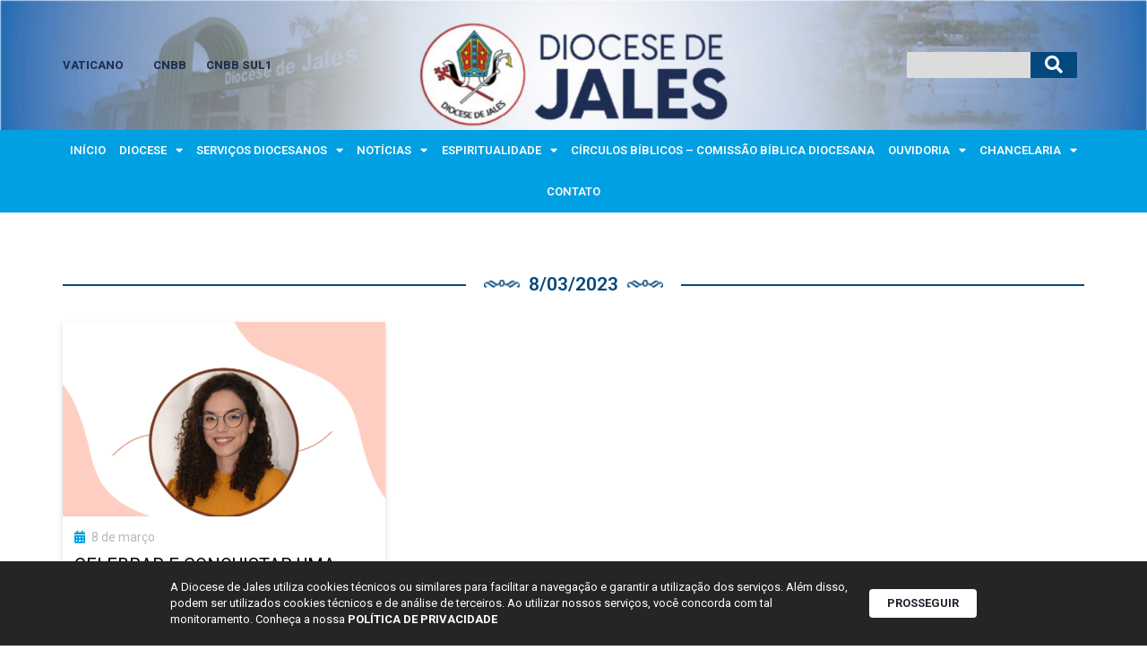

--- FILE ---
content_type: text/html; charset=UTF-8
request_url: https://diocesedejales.org.br/2023/03/08/
body_size: 20003
content:
<!doctype html>
<html dir="ltr" lang="pt-BR" prefix="og: https://ogp.me/ns#">
<head>
	<meta charset="UTF-8">
	<meta name="viewport" content="width=device-width, initial-scale=1">
	<link rel="profile" href="https://gmpg.org/xfn/11">
	<title>8 de março de 2023 - Diocese de Jales</title>
	<style>img:is([sizes="auto" i], [sizes^="auto," i]) { contain-intrinsic-size: 3000px 1500px }</style>
	
		<!-- All in One SEO 4.7.7.2 - aioseo.com -->
	<meta name="robots" content="max-image-preview:large" />
	<link rel="canonical" href="https://diocesedejales.org.br/2023/03/08/" />
	<meta name="generator" content="All in One SEO (AIOSEO) 4.7.7.2" />
		<script type="application/ld+json" class="aioseo-schema">
			{"@context":"https:\/\/schema.org","@graph":[{"@type":"BreadcrumbList","@id":"https:\/\/diocesedejales.org.br\/2023\/03\/08\/#breadcrumblist","itemListElement":[{"@type":"ListItem","@id":"https:\/\/diocesedejales.org.br\/#listItem","position":1,"name":"In\u00edcio","item":"https:\/\/diocesedejales.org.br\/","nextItem":{"@type":"ListItem","@id":"https:\/\/diocesedejales.org.br\/2023\/#listItem","name":"2023"}},{"@type":"ListItem","@id":"https:\/\/diocesedejales.org.br\/2023\/#listItem","position":2,"name":"2023","item":"https:\/\/diocesedejales.org.br\/2023\/","nextItem":{"@type":"ListItem","@id":"https:\/\/diocesedejales.org.br\/2023\/03\/#listItem","name":"mar\u00e7o, 2023"},"previousItem":{"@type":"ListItem","@id":"https:\/\/diocesedejales.org.br\/#listItem","name":"In\u00edcio"}},{"@type":"ListItem","@id":"https:\/\/diocesedejales.org.br\/2023\/03\/#listItem","position":3,"name":"mar\u00e7o, 2023","item":"https:\/\/diocesedejales.org.br\/2023\/03\/","nextItem":{"@type":"ListItem","@id":"https:\/\/diocesedejales.org.br\/2023\/03\/08\/#listItem","name":"8 de mar\u00e7o de 2023"},"previousItem":{"@type":"ListItem","@id":"https:\/\/diocesedejales.org.br\/2023\/#listItem","name":"2023"}},{"@type":"ListItem","@id":"https:\/\/diocesedejales.org.br\/2023\/03\/08\/#listItem","position":4,"name":"8 de mar\u00e7o de 2023","previousItem":{"@type":"ListItem","@id":"https:\/\/diocesedejales.org.br\/2023\/03\/#listItem","name":"mar\u00e7o, 2023"}}]},{"@type":"CollectionPage","@id":"https:\/\/diocesedejales.org.br\/2023\/03\/08\/#collectionpage","url":"https:\/\/diocesedejales.org.br\/2023\/03\/08\/","name":"8 de mar\u00e7o de 2023 - Diocese de Jales","inLanguage":"pt-BR","isPartOf":{"@id":"https:\/\/diocesedejales.org.br\/#website"},"breadcrumb":{"@id":"https:\/\/diocesedejales.org.br\/2023\/03\/08\/#breadcrumblist"}},{"@type":"Organization","@id":"https:\/\/diocesedejales.org.br\/#organization","name":"Diocese de Jales","url":"https:\/\/diocesedejales.org.br\/","sameAs":["https:\/\/www.facebook.com\/diocesedejales\/","https:\/\/www.instagram.com\/diocesedejales\/"]},{"@type":"WebSite","@id":"https:\/\/diocesedejales.org.br\/#website","url":"https:\/\/diocesedejales.org.br\/","name":"Diocese de Jales","inLanguage":"pt-BR","publisher":{"@id":"https:\/\/diocesedejales.org.br\/#organization"}}]}
		</script>
		<!-- All in One SEO -->

<link rel='dns-prefetch' href='//www.googletagmanager.com' />
<link rel="alternate" type="application/rss+xml" title="Feed para Diocese de Jales &raquo;" href="https://diocesedejales.org.br/feed/" />
<link rel="alternate" type="application/rss+xml" title="Feed de comentários para Diocese de Jales &raquo;" href="https://diocesedejales.org.br/comments/feed/" />
		<!-- This site uses the Google Analytics by MonsterInsights plugin v9.10.0 - Using Analytics tracking - https://www.monsterinsights.com/ -->
		<!-- Note: MonsterInsights is not currently configured on this site. The site owner needs to authenticate with Google Analytics in the MonsterInsights settings panel. -->
					<!-- No tracking code set -->
				<!-- / Google Analytics by MonsterInsights -->
		<script>
window._wpemojiSettings = {"baseUrl":"https:\/\/s.w.org\/images\/core\/emoji\/15.0.3\/72x72\/","ext":".png","svgUrl":"https:\/\/s.w.org\/images\/core\/emoji\/15.0.3\/svg\/","svgExt":".svg","source":{"concatemoji":"https:\/\/diocesedejales.org.br\/wp-includes\/js\/wp-emoji-release.min.js?ver=6.7.4"}};
/*! This file is auto-generated */
!function(i,n){var o,s,e;function c(e){try{var t={supportTests:e,timestamp:(new Date).valueOf()};sessionStorage.setItem(o,JSON.stringify(t))}catch(e){}}function p(e,t,n){e.clearRect(0,0,e.canvas.width,e.canvas.height),e.fillText(t,0,0);var t=new Uint32Array(e.getImageData(0,0,e.canvas.width,e.canvas.height).data),r=(e.clearRect(0,0,e.canvas.width,e.canvas.height),e.fillText(n,0,0),new Uint32Array(e.getImageData(0,0,e.canvas.width,e.canvas.height).data));return t.every(function(e,t){return e===r[t]})}function u(e,t,n){switch(t){case"flag":return n(e,"\ud83c\udff3\ufe0f\u200d\u26a7\ufe0f","\ud83c\udff3\ufe0f\u200b\u26a7\ufe0f")?!1:!n(e,"\ud83c\uddfa\ud83c\uddf3","\ud83c\uddfa\u200b\ud83c\uddf3")&&!n(e,"\ud83c\udff4\udb40\udc67\udb40\udc62\udb40\udc65\udb40\udc6e\udb40\udc67\udb40\udc7f","\ud83c\udff4\u200b\udb40\udc67\u200b\udb40\udc62\u200b\udb40\udc65\u200b\udb40\udc6e\u200b\udb40\udc67\u200b\udb40\udc7f");case"emoji":return!n(e,"\ud83d\udc26\u200d\u2b1b","\ud83d\udc26\u200b\u2b1b")}return!1}function f(e,t,n){var r="undefined"!=typeof WorkerGlobalScope&&self instanceof WorkerGlobalScope?new OffscreenCanvas(300,150):i.createElement("canvas"),a=r.getContext("2d",{willReadFrequently:!0}),o=(a.textBaseline="top",a.font="600 32px Arial",{});return e.forEach(function(e){o[e]=t(a,e,n)}),o}function t(e){var t=i.createElement("script");t.src=e,t.defer=!0,i.head.appendChild(t)}"undefined"!=typeof Promise&&(o="wpEmojiSettingsSupports",s=["flag","emoji"],n.supports={everything:!0,everythingExceptFlag:!0},e=new Promise(function(e){i.addEventListener("DOMContentLoaded",e,{once:!0})}),new Promise(function(t){var n=function(){try{var e=JSON.parse(sessionStorage.getItem(o));if("object"==typeof e&&"number"==typeof e.timestamp&&(new Date).valueOf()<e.timestamp+604800&&"object"==typeof e.supportTests)return e.supportTests}catch(e){}return null}();if(!n){if("undefined"!=typeof Worker&&"undefined"!=typeof OffscreenCanvas&&"undefined"!=typeof URL&&URL.createObjectURL&&"undefined"!=typeof Blob)try{var e="postMessage("+f.toString()+"("+[JSON.stringify(s),u.toString(),p.toString()].join(",")+"));",r=new Blob([e],{type:"text/javascript"}),a=new Worker(URL.createObjectURL(r),{name:"wpTestEmojiSupports"});return void(a.onmessage=function(e){c(n=e.data),a.terminate(),t(n)})}catch(e){}c(n=f(s,u,p))}t(n)}).then(function(e){for(var t in e)n.supports[t]=e[t],n.supports.everything=n.supports.everything&&n.supports[t],"flag"!==t&&(n.supports.everythingExceptFlag=n.supports.everythingExceptFlag&&n.supports[t]);n.supports.everythingExceptFlag=n.supports.everythingExceptFlag&&!n.supports.flag,n.DOMReady=!1,n.readyCallback=function(){n.DOMReady=!0}}).then(function(){return e}).then(function(){var e;n.supports.everything||(n.readyCallback(),(e=n.source||{}).concatemoji?t(e.concatemoji):e.wpemoji&&e.twemoji&&(t(e.twemoji),t(e.wpemoji)))}))}((window,document),window._wpemojiSettings);
</script>
<link rel='stylesheet' id='dce-animations-css' href='https://diocesedejales.org.br/wp-content/plugins/dynamic-content-for-elementor/assets/css/animations.css?ver=3.2.1' media='all' />
<link rel='stylesheet' id='mec-select2-style-css' href='https://diocesedejales.org.br/wp-content/plugins/modern-events-calendar/assets/packages/select2/select2.min.css?ver=7.18.0.1769262948' media='all' />
<link rel='stylesheet' id='mec-font-icons-css' href='https://diocesedejales.org.br/wp-content/plugins/modern-events-calendar/assets/css/iconfonts.css?ver=7.18.0.1769262948' media='all' />
<link rel='stylesheet' id='mec-frontend-style-css' href='https://diocesedejales.org.br/wp-content/plugins/modern-events-calendar/assets/css/frontend.min.css?ver=7.18.0.1769262948' media='all' />
<link rel='stylesheet' id='mec-tooltip-style-css' href='https://diocesedejales.org.br/wp-content/plugins/modern-events-calendar/assets/packages/tooltip/tooltip.css?ver=7.18.0.1769262948' media='all' />
<link rel='stylesheet' id='mec-tooltip-shadow-style-css' href='https://diocesedejales.org.br/wp-content/plugins/modern-events-calendar/assets/packages/tooltip/tooltipster-sideTip-shadow.min.css?ver=7.18.0.1769262948' media='all' />
<link rel='stylesheet' id='featherlight-css' href='https://diocesedejales.org.br/wp-content/plugins/modern-events-calendar/assets/packages/featherlight/featherlight.css?ver=7.18.0.1769262948' media='all' />
<link rel='stylesheet' id='mec-lity-style-css' href='https://diocesedejales.org.br/wp-content/plugins/modern-events-calendar/assets/packages/lity/lity.min.css?ver=7.18.0.1769262948' media='all' />
<link rel='stylesheet' id='mec-general-calendar-style-css' href='https://diocesedejales.org.br/wp-content/plugins/modern-events-calendar/assets/css/mec-general-calendar.css?ver=7.18.0.1769262948' media='all' />
<style id='wp-emoji-styles-inline-css'>

	img.wp-smiley, img.emoji {
		display: inline !important;
		border: none !important;
		box-shadow: none !important;
		height: 1em !important;
		width: 1em !important;
		margin: 0 0.07em !important;
		vertical-align: -0.1em !important;
		background: none !important;
		padding: 0 !important;
	}
</style>
<link rel='stylesheet' id='wp-block-library-css' href='https://diocesedejales.org.br/wp-includes/css/dist/block-library/style.min.css?ver=6.7.4' media='all' />
<style id='global-styles-inline-css'>
:root{--wp--preset--aspect-ratio--square: 1;--wp--preset--aspect-ratio--4-3: 4/3;--wp--preset--aspect-ratio--3-4: 3/4;--wp--preset--aspect-ratio--3-2: 3/2;--wp--preset--aspect-ratio--2-3: 2/3;--wp--preset--aspect-ratio--16-9: 16/9;--wp--preset--aspect-ratio--9-16: 9/16;--wp--preset--color--black: #000000;--wp--preset--color--cyan-bluish-gray: #abb8c3;--wp--preset--color--white: #ffffff;--wp--preset--color--pale-pink: #f78da7;--wp--preset--color--vivid-red: #cf2e2e;--wp--preset--color--luminous-vivid-orange: #ff6900;--wp--preset--color--luminous-vivid-amber: #fcb900;--wp--preset--color--light-green-cyan: #7bdcb5;--wp--preset--color--vivid-green-cyan: #00d084;--wp--preset--color--pale-cyan-blue: #8ed1fc;--wp--preset--color--vivid-cyan-blue: #0693e3;--wp--preset--color--vivid-purple: #9b51e0;--wp--preset--gradient--vivid-cyan-blue-to-vivid-purple: linear-gradient(135deg,rgba(6,147,227,1) 0%,rgb(155,81,224) 100%);--wp--preset--gradient--light-green-cyan-to-vivid-green-cyan: linear-gradient(135deg,rgb(122,220,180) 0%,rgb(0,208,130) 100%);--wp--preset--gradient--luminous-vivid-amber-to-luminous-vivid-orange: linear-gradient(135deg,rgba(252,185,0,1) 0%,rgba(255,105,0,1) 100%);--wp--preset--gradient--luminous-vivid-orange-to-vivid-red: linear-gradient(135deg,rgba(255,105,0,1) 0%,rgb(207,46,46) 100%);--wp--preset--gradient--very-light-gray-to-cyan-bluish-gray: linear-gradient(135deg,rgb(238,238,238) 0%,rgb(169,184,195) 100%);--wp--preset--gradient--cool-to-warm-spectrum: linear-gradient(135deg,rgb(74,234,220) 0%,rgb(151,120,209) 20%,rgb(207,42,186) 40%,rgb(238,44,130) 60%,rgb(251,105,98) 80%,rgb(254,248,76) 100%);--wp--preset--gradient--blush-light-purple: linear-gradient(135deg,rgb(255,206,236) 0%,rgb(152,150,240) 100%);--wp--preset--gradient--blush-bordeaux: linear-gradient(135deg,rgb(254,205,165) 0%,rgb(254,45,45) 50%,rgb(107,0,62) 100%);--wp--preset--gradient--luminous-dusk: linear-gradient(135deg,rgb(255,203,112) 0%,rgb(199,81,192) 50%,rgb(65,88,208) 100%);--wp--preset--gradient--pale-ocean: linear-gradient(135deg,rgb(255,245,203) 0%,rgb(182,227,212) 50%,rgb(51,167,181) 100%);--wp--preset--gradient--electric-grass: linear-gradient(135deg,rgb(202,248,128) 0%,rgb(113,206,126) 100%);--wp--preset--gradient--midnight: linear-gradient(135deg,rgb(2,3,129) 0%,rgb(40,116,252) 100%);--wp--preset--font-size--small: 13px;--wp--preset--font-size--medium: 20px;--wp--preset--font-size--large: 36px;--wp--preset--font-size--x-large: 42px;--wp--preset--spacing--20: 0.44rem;--wp--preset--spacing--30: 0.67rem;--wp--preset--spacing--40: 1rem;--wp--preset--spacing--50: 1.5rem;--wp--preset--spacing--60: 2.25rem;--wp--preset--spacing--70: 3.38rem;--wp--preset--spacing--80: 5.06rem;--wp--preset--shadow--natural: 6px 6px 9px rgba(0, 0, 0, 0.2);--wp--preset--shadow--deep: 12px 12px 50px rgba(0, 0, 0, 0.4);--wp--preset--shadow--sharp: 6px 6px 0px rgba(0, 0, 0, 0.2);--wp--preset--shadow--outlined: 6px 6px 0px -3px rgba(255, 255, 255, 1), 6px 6px rgba(0, 0, 0, 1);--wp--preset--shadow--crisp: 6px 6px 0px rgba(0, 0, 0, 1);}:root { --wp--style--global--content-size: 800px;--wp--style--global--wide-size: 1200px; }:where(body) { margin: 0; }.wp-site-blocks > .alignleft { float: left; margin-right: 2em; }.wp-site-blocks > .alignright { float: right; margin-left: 2em; }.wp-site-blocks > .aligncenter { justify-content: center; margin-left: auto; margin-right: auto; }:where(.wp-site-blocks) > * { margin-block-start: 24px; margin-block-end: 0; }:where(.wp-site-blocks) > :first-child { margin-block-start: 0; }:where(.wp-site-blocks) > :last-child { margin-block-end: 0; }:root { --wp--style--block-gap: 24px; }:root :where(.is-layout-flow) > :first-child{margin-block-start: 0;}:root :where(.is-layout-flow) > :last-child{margin-block-end: 0;}:root :where(.is-layout-flow) > *{margin-block-start: 24px;margin-block-end: 0;}:root :where(.is-layout-constrained) > :first-child{margin-block-start: 0;}:root :where(.is-layout-constrained) > :last-child{margin-block-end: 0;}:root :where(.is-layout-constrained) > *{margin-block-start: 24px;margin-block-end: 0;}:root :where(.is-layout-flex){gap: 24px;}:root :where(.is-layout-grid){gap: 24px;}.is-layout-flow > .alignleft{float: left;margin-inline-start: 0;margin-inline-end: 2em;}.is-layout-flow > .alignright{float: right;margin-inline-start: 2em;margin-inline-end: 0;}.is-layout-flow > .aligncenter{margin-left: auto !important;margin-right: auto !important;}.is-layout-constrained > .alignleft{float: left;margin-inline-start: 0;margin-inline-end: 2em;}.is-layout-constrained > .alignright{float: right;margin-inline-start: 2em;margin-inline-end: 0;}.is-layout-constrained > .aligncenter{margin-left: auto !important;margin-right: auto !important;}.is-layout-constrained > :where(:not(.alignleft):not(.alignright):not(.alignfull)){max-width: var(--wp--style--global--content-size);margin-left: auto !important;margin-right: auto !important;}.is-layout-constrained > .alignwide{max-width: var(--wp--style--global--wide-size);}body .is-layout-flex{display: flex;}.is-layout-flex{flex-wrap: wrap;align-items: center;}.is-layout-flex > :is(*, div){margin: 0;}body .is-layout-grid{display: grid;}.is-layout-grid > :is(*, div){margin: 0;}body{padding-top: 0px;padding-right: 0px;padding-bottom: 0px;padding-left: 0px;}a:where(:not(.wp-element-button)){text-decoration: underline;}:root :where(.wp-element-button, .wp-block-button__link){background-color: #32373c;border-width: 0;color: #fff;font-family: inherit;font-size: inherit;line-height: inherit;padding: calc(0.667em + 2px) calc(1.333em + 2px);text-decoration: none;}.has-black-color{color: var(--wp--preset--color--black) !important;}.has-cyan-bluish-gray-color{color: var(--wp--preset--color--cyan-bluish-gray) !important;}.has-white-color{color: var(--wp--preset--color--white) !important;}.has-pale-pink-color{color: var(--wp--preset--color--pale-pink) !important;}.has-vivid-red-color{color: var(--wp--preset--color--vivid-red) !important;}.has-luminous-vivid-orange-color{color: var(--wp--preset--color--luminous-vivid-orange) !important;}.has-luminous-vivid-amber-color{color: var(--wp--preset--color--luminous-vivid-amber) !important;}.has-light-green-cyan-color{color: var(--wp--preset--color--light-green-cyan) !important;}.has-vivid-green-cyan-color{color: var(--wp--preset--color--vivid-green-cyan) !important;}.has-pale-cyan-blue-color{color: var(--wp--preset--color--pale-cyan-blue) !important;}.has-vivid-cyan-blue-color{color: var(--wp--preset--color--vivid-cyan-blue) !important;}.has-vivid-purple-color{color: var(--wp--preset--color--vivid-purple) !important;}.has-black-background-color{background-color: var(--wp--preset--color--black) !important;}.has-cyan-bluish-gray-background-color{background-color: var(--wp--preset--color--cyan-bluish-gray) !important;}.has-white-background-color{background-color: var(--wp--preset--color--white) !important;}.has-pale-pink-background-color{background-color: var(--wp--preset--color--pale-pink) !important;}.has-vivid-red-background-color{background-color: var(--wp--preset--color--vivid-red) !important;}.has-luminous-vivid-orange-background-color{background-color: var(--wp--preset--color--luminous-vivid-orange) !important;}.has-luminous-vivid-amber-background-color{background-color: var(--wp--preset--color--luminous-vivid-amber) !important;}.has-light-green-cyan-background-color{background-color: var(--wp--preset--color--light-green-cyan) !important;}.has-vivid-green-cyan-background-color{background-color: var(--wp--preset--color--vivid-green-cyan) !important;}.has-pale-cyan-blue-background-color{background-color: var(--wp--preset--color--pale-cyan-blue) !important;}.has-vivid-cyan-blue-background-color{background-color: var(--wp--preset--color--vivid-cyan-blue) !important;}.has-vivid-purple-background-color{background-color: var(--wp--preset--color--vivid-purple) !important;}.has-black-border-color{border-color: var(--wp--preset--color--black) !important;}.has-cyan-bluish-gray-border-color{border-color: var(--wp--preset--color--cyan-bluish-gray) !important;}.has-white-border-color{border-color: var(--wp--preset--color--white) !important;}.has-pale-pink-border-color{border-color: var(--wp--preset--color--pale-pink) !important;}.has-vivid-red-border-color{border-color: var(--wp--preset--color--vivid-red) !important;}.has-luminous-vivid-orange-border-color{border-color: var(--wp--preset--color--luminous-vivid-orange) !important;}.has-luminous-vivid-amber-border-color{border-color: var(--wp--preset--color--luminous-vivid-amber) !important;}.has-light-green-cyan-border-color{border-color: var(--wp--preset--color--light-green-cyan) !important;}.has-vivid-green-cyan-border-color{border-color: var(--wp--preset--color--vivid-green-cyan) !important;}.has-pale-cyan-blue-border-color{border-color: var(--wp--preset--color--pale-cyan-blue) !important;}.has-vivid-cyan-blue-border-color{border-color: var(--wp--preset--color--vivid-cyan-blue) !important;}.has-vivid-purple-border-color{border-color: var(--wp--preset--color--vivid-purple) !important;}.has-vivid-cyan-blue-to-vivid-purple-gradient-background{background: var(--wp--preset--gradient--vivid-cyan-blue-to-vivid-purple) !important;}.has-light-green-cyan-to-vivid-green-cyan-gradient-background{background: var(--wp--preset--gradient--light-green-cyan-to-vivid-green-cyan) !important;}.has-luminous-vivid-amber-to-luminous-vivid-orange-gradient-background{background: var(--wp--preset--gradient--luminous-vivid-amber-to-luminous-vivid-orange) !important;}.has-luminous-vivid-orange-to-vivid-red-gradient-background{background: var(--wp--preset--gradient--luminous-vivid-orange-to-vivid-red) !important;}.has-very-light-gray-to-cyan-bluish-gray-gradient-background{background: var(--wp--preset--gradient--very-light-gray-to-cyan-bluish-gray) !important;}.has-cool-to-warm-spectrum-gradient-background{background: var(--wp--preset--gradient--cool-to-warm-spectrum) !important;}.has-blush-light-purple-gradient-background{background: var(--wp--preset--gradient--blush-light-purple) !important;}.has-blush-bordeaux-gradient-background{background: var(--wp--preset--gradient--blush-bordeaux) !important;}.has-luminous-dusk-gradient-background{background: var(--wp--preset--gradient--luminous-dusk) !important;}.has-pale-ocean-gradient-background{background: var(--wp--preset--gradient--pale-ocean) !important;}.has-electric-grass-gradient-background{background: var(--wp--preset--gradient--electric-grass) !important;}.has-midnight-gradient-background{background: var(--wp--preset--gradient--midnight) !important;}.has-small-font-size{font-size: var(--wp--preset--font-size--small) !important;}.has-medium-font-size{font-size: var(--wp--preset--font-size--medium) !important;}.has-large-font-size{font-size: var(--wp--preset--font-size--large) !important;}.has-x-large-font-size{font-size: var(--wp--preset--font-size--x-large) !important;}
:root :where(.wp-block-pullquote){font-size: 1.5em;line-height: 1.6;}
</style>
<link rel='stylesheet' id='rss-looper-css' href='https://diocesedejales.org.br/wp-content/plugins/rss-looper-main/includes/css/rss-looper.css?ver=2.1.2' media='all' />
<link rel='stylesheet' id='rss-looper_public-css' href='https://diocesedejales.org.br/wp-content/plugins/rss-looper-main/public/css/rss-looper-public.css?ver=2.1.2' media='all' />
<link rel='stylesheet' id='hello-elementor-css' href='https://diocesedejales.org.br/wp-content/themes/hello-elementor/style.min.css?ver=3.2.1' media='all' />
<link rel='stylesheet' id='hello-elementor-theme-style-css' href='https://diocesedejales.org.br/wp-content/themes/hello-elementor/theme.min.css?ver=3.2.1' media='all' />
<link rel='stylesheet' id='hello-elementor-header-footer-css' href='https://diocesedejales.org.br/wp-content/themes/hello-elementor/header-footer.min.css?ver=3.2.1' media='all' />
<link rel='stylesheet' id='elementor-frontend-css' href='https://diocesedejales.org.br/wp-content/plugins/elementor/assets/css/frontend.min.css?ver=3.25.11' media='all' />
<link rel='stylesheet' id='elementor-post-49084-css' href='https://diocesedejales.org.br/wp-content/uploads/elementor/css/post-49084.css?ver=1736451934' media='all' />
<link rel='stylesheet' id='widget-image-css' href='https://diocesedejales.org.br/wp-content/plugins/elementor/assets/css/widget-image.min.css?ver=3.25.11' media='all' />
<link rel='stylesheet' id='widget-heading-css' href='https://diocesedejales.org.br/wp-content/plugins/elementor/assets/css/widget-heading.min.css?ver=3.25.11' media='all' />
<link rel='stylesheet' id='widget-search-form-css' href='https://diocesedejales.org.br/wp-content/plugins/elementor-pro/assets/css/widget-search-form.min.css?ver=3.26.2' media='all' />
<link rel='stylesheet' id='elementor-icons-shared-0-css' href='https://diocesedejales.org.br/wp-content/plugins/elementor/assets/lib/font-awesome/css/fontawesome.min.css?ver=5.15.3' media='all' />
<link rel='stylesheet' id='elementor-icons-fa-solid-css' href='https://diocesedejales.org.br/wp-content/plugins/elementor/assets/lib/font-awesome/css/solid.min.css?ver=5.15.3' media='all' />
<link rel='stylesheet' id='widget-nav-menu-css' href='https://diocesedejales.org.br/wp-content/plugins/elementor-pro/assets/css/widget-nav-menu.min.css?ver=3.26.2' media='all' />
<link rel='stylesheet' id='widget-icon-list-css' href='https://diocesedejales.org.br/wp-content/plugins/elementor/assets/css/widget-icon-list.min.css?ver=3.25.11' media='all' />
<link rel='stylesheet' id='widget-social-icons-css' href='https://diocesedejales.org.br/wp-content/plugins/elementor/assets/css/widget-social-icons.min.css?ver=3.25.11' media='all' />
<link rel='stylesheet' id='e-apple-webkit-css' href='https://diocesedejales.org.br/wp-content/plugins/elementor/assets/css/conditionals/apple-webkit.min.css?ver=3.25.11' media='all' />
<link rel='stylesheet' id='widget-text-editor-css' href='https://diocesedejales.org.br/wp-content/plugins/elementor/assets/css/widget-text-editor.min.css?ver=3.25.11' media='all' />
<link rel='stylesheet' id='widget-loop-common-css' href='https://diocesedejales.org.br/wp-content/plugins/elementor-pro/assets/css/widget-loop-common.min.css?ver=3.26.2' media='all' />
<link rel='stylesheet' id='widget-loop-grid-css' href='https://diocesedejales.org.br/wp-content/plugins/elementor-pro/assets/css/widget-loop-grid.min.css?ver=3.26.2' media='all' />
<link rel='stylesheet' id='jet-blocks-css' href='https://diocesedejales.org.br/wp-content/uploads/elementor/css/custom-jet-blocks.css?ver=1.3.16' media='all' />
<link rel='stylesheet' id='elementor-icons-css' href='https://diocesedejales.org.br/wp-content/plugins/elementor/assets/lib/eicons/css/elementor-icons.min.css?ver=5.34.0' media='all' />
<link rel='stylesheet' id='swiper-css' href='https://diocesedejales.org.br/wp-content/plugins/elementor/assets/lib/swiper/v8/css/swiper.min.css?ver=8.4.5' media='all' />
<link rel='stylesheet' id='e-swiper-css' href='https://diocesedejales.org.br/wp-content/plugins/elementor/assets/css/conditionals/e-swiper.min.css?ver=3.25.11' media='all' />
<link rel='stylesheet' id='dashicons-css' href='https://diocesedejales.org.br/wp-includes/css/dashicons.min.css?ver=6.7.4' media='all' />
<link rel='stylesheet' id='jet-tabs-frontend-css' href='https://diocesedejales.org.br/wp-content/plugins/jet-tabs/assets/css/jet-tabs-frontend.css?ver=2.2.6.2' media='all' />
<link rel='stylesheet' id='elementor-post-49116-css' href='https://diocesedejales.org.br/wp-content/uploads/elementor/css/post-49116.css?ver=1746484795' media='all' />
<link rel='stylesheet' id='elementor-post-49092-css' href='https://diocesedejales.org.br/wp-content/uploads/elementor/css/post-49092.css?ver=1758551371' media='all' />
<link rel='stylesheet' id='elementor-post-49266-css' href='https://diocesedejales.org.br/wp-content/uploads/elementor/css/post-49266.css?ver=1736451932' media='all' />
<link rel='stylesheet' id='ecs-styles-css' href='https://diocesedejales.org.br/wp-content/plugins/ele-custom-skin/assets/css/ecs-style.css?ver=3.1.9' media='all' />
<link rel='stylesheet' id='elementor-post-49553-css' href='https://diocesedejales.org.br/wp-content/uploads/elementor/css/post-49553.css?ver=1746474091' media='all' />
<link rel='stylesheet' id='elementor-post-49527-css' href='https://diocesedejales.org.br/wp-content/uploads/elementor/css/post-49527.css?ver=1746472964' media='all' />
<link rel='stylesheet' id='elementor-post-49307-css' href='https://diocesedejales.org.br/wp-content/uploads/elementor/css/post-49307.css?ver=1695401264' media='all' />
<link rel='stylesheet' id='elementor-post-49303-css' href='https://diocesedejales.org.br/wp-content/uploads/elementor/css/post-49303.css?ver=1746474206' media='all' />
<link rel='stylesheet' id='elementor-post-49468-css' href='https://diocesedejales.org.br/wp-content/uploads/elementor/css/post-49468.css?ver=1696007815' media='all' />
<link rel='stylesheet' id='elementor-post-49310-css' href='https://diocesedejales.org.br/wp-content/uploads/elementor/css/post-49310.css?ver=1746472978' media='all' />
<link rel='stylesheet' id='elementor-post-49350-css' href='https://diocesedejales.org.br/wp-content/uploads/elementor/css/post-49350.css?ver=1695370927' media='all' />
<link rel='stylesheet' id='elementor-post-49800-css' href='https://diocesedejales.org.br/wp-content/uploads/elementor/css/post-49800.css?ver=1753959290' media='all' />
<link rel='stylesheet' id='elementor-post-51126-css' href='https://diocesedejales.org.br/wp-content/uploads/elementor/css/post-51126.css?ver=1697640794' media='all' />
<link rel='stylesheet' id='elementor-post-51321-css' href='https://diocesedejales.org.br/wp-content/uploads/elementor/css/post-51321.css?ver=1696947634' media='all' />
<link rel='stylesheet' id='google-fonts-1-css' href='https://fonts.googleapis.com/css?family=Roboto%3A100%2C100italic%2C200%2C200italic%2C300%2C300italic%2C400%2C400italic%2C500%2C500italic%2C600%2C600italic%2C700%2C700italic%2C800%2C800italic%2C900%2C900italic%7CRoboto+Slab%3A100%2C100italic%2C200%2C200italic%2C300%2C300italic%2C400%2C400italic%2C500%2C500italic%2C600%2C600italic%2C700%2C700italic%2C800%2C800italic%2C900%2C900italic&#038;display=swap&#038;ver=6.7.4' media='all' />
<link rel='stylesheet' id='elementor-icons-fa-brands-css' href='https://diocesedejales.org.br/wp-content/plugins/elementor/assets/lib/font-awesome/css/brands.min.css?ver=5.15.3' media='all' />
<link rel="preconnect" href="https://fonts.gstatic.com/" crossorigin><script src="https://diocesedejales.org.br/wp-includes/js/jquery/jquery.min.js?ver=3.7.1" id="jquery-core-js"></script>
<script src="https://diocesedejales.org.br/wp-includes/js/jquery/jquery-migrate.min.js?ver=3.4.1" id="jquery-migrate-js"></script>
<script id="rssl_feed-js-extra">
var rssl_feed_args = {"ajax_url":"https:\/\/diocesedejales.org.br\/wp-admin\/admin-ajax.php","posts":{"year":2023,"monthnum":3,"day":8,"error":"","m":"","p":0,"post_parent":"","subpost":"","subpost_id":"","attachment":"","attachment_id":0,"name":"","pagename":"","page_id":0,"second":"","minute":"","hour":"","w":0,"category_name":"","tag":"","cat":"","tag_id":"","author":"","author_name":"","feed":"","tb":"","paged":0,"meta_key":"","meta_value":"","preview":"","s":"","sentence":"","title":"","fields":"","menu_order":"","embed":"","category__in":[],"category__not_in":[],"category__and":[],"post__in":[],"post__not_in":[],"post_name__in":[],"tag__in":[],"tag__not_in":[],"tag__and":[],"tag_slug__in":[],"tag_slug__and":[],"post_parent__in":[],"post_parent__not_in":[],"author__in":[],"author__not_in":[],"search_columns":[],"ignore_sticky_posts":false,"suppress_filters":false,"cache_results":true,"update_post_term_cache":true,"update_menu_item_cache":false,"lazy_load_term_meta":true,"update_post_meta_cache":true,"post_type":"","posts_per_page":6,"nopaging":false,"comments_per_page":"50","no_found_rows":false,"order":"DESC"}};
</script>
<script src="https://diocesedejales.org.br/wp-content/plugins/rss-looper-main/includes/js/ajax_feed.js?ver=2.1.2" id="rssl_feed-js"></script>
<script src="https://diocesedejales.org.br/wp-content/plugins/rss-looper-main/public/js/rss-looper-public.js?ver=2.1.2" id="rss-looper_public-js"></script>

<!-- Snippet da tag do Google (gtag.js) adicionado pelo Site Kit -->

<!-- Snippet do Google Analytics adicionado pelo Site Kit -->
<script src="https://www.googletagmanager.com/gtag/js?id=GT-T9W7BDM" id="google_gtagjs-js" async></script>
<script id="google_gtagjs-js-after">
window.dataLayer = window.dataLayer || [];function gtag(){dataLayer.push(arguments);}
gtag("set","linker",{"domains":["diocesedejales.org.br"]});
gtag("js", new Date());
gtag("set", "developer_id.dZTNiMT", true);
gtag("config", "GT-T9W7BDM");
</script>

<!-- Fim do snippet da tag do Google (gtag.js) adicionado pelo Site Kit -->
<script id="ecs_ajax_load-js-extra">
var ecs_ajax_params = {"ajaxurl":"https:\/\/diocesedejales.org.br\/wp-admin\/admin-ajax.php","posts":"{\"year\":2023,\"monthnum\":3,\"day\":8,\"error\":\"\",\"m\":\"\",\"p\":0,\"post_parent\":\"\",\"subpost\":\"\",\"subpost_id\":\"\",\"attachment\":\"\",\"attachment_id\":0,\"name\":\"\",\"pagename\":\"\",\"page_id\":0,\"second\":\"\",\"minute\":\"\",\"hour\":\"\",\"w\":0,\"category_name\":\"\",\"tag\":\"\",\"cat\":\"\",\"tag_id\":\"\",\"author\":\"\",\"author_name\":\"\",\"feed\":\"\",\"tb\":\"\",\"paged\":0,\"meta_key\":\"\",\"meta_value\":\"\",\"preview\":\"\",\"s\":\"\",\"sentence\":\"\",\"title\":\"\",\"fields\":\"\",\"menu_order\":\"\",\"embed\":\"\",\"category__in\":[],\"category__not_in\":[],\"category__and\":[],\"post__in\":[],\"post__not_in\":[],\"post_name__in\":[],\"tag__in\":[],\"tag__not_in\":[],\"tag__and\":[],\"tag_slug__in\":[],\"tag_slug__and\":[],\"post_parent__in\":[],\"post_parent__not_in\":[],\"author__in\":[],\"author__not_in\":[],\"search_columns\":[],\"ignore_sticky_posts\":false,\"suppress_filters\":false,\"cache_results\":true,\"update_post_term_cache\":true,\"update_menu_item_cache\":false,\"lazy_load_term_meta\":true,\"update_post_meta_cache\":true,\"post_type\":\"\",\"posts_per_page\":6,\"nopaging\":false,\"comments_per_page\":\"50\",\"no_found_rows\":false,\"order\":\"DESC\"}"};
</script>
<script src="https://diocesedejales.org.br/wp-content/plugins/ele-custom-skin/assets/js/ecs_ajax_pagination.js?ver=3.1.9" id="ecs_ajax_load-js"></script>
<script src="https://diocesedejales.org.br/wp-content/plugins/ele-custom-skin/assets/js/ecs.js?ver=3.1.9" id="ecs-script-js"></script>
<link rel="https://api.w.org/" href="https://diocesedejales.org.br/wp-json/" /><link rel="EditURI" type="application/rsd+xml" title="RSD" href="https://diocesedejales.org.br/xmlrpc.php?rsd" />
<meta name="generator" content="Parresia 1.01 - https://parresia.com" />
<meta name="generator" content="Site Kit by Google 1.142.0" /><meta name="generator" content="Elementor 3.25.11; features: additional_custom_breakpoints, e_optimized_control_loading; settings: css_print_method-external, google_font-enabled, font_display-swap">
			<style>
				.e-con.e-parent:nth-of-type(n+4):not(.e-lazyloaded):not(.e-no-lazyload),
				.e-con.e-parent:nth-of-type(n+4):not(.e-lazyloaded):not(.e-no-lazyload) * {
					background-image: none !important;
				}
				@media screen and (max-height: 1024px) {
					.e-con.e-parent:nth-of-type(n+3):not(.e-lazyloaded):not(.e-no-lazyload),
					.e-con.e-parent:nth-of-type(n+3):not(.e-lazyloaded):not(.e-no-lazyload) * {
						background-image: none !important;
					}
				}
				@media screen and (max-height: 640px) {
					.e-con.e-parent:nth-of-type(n+2):not(.e-lazyloaded):not(.e-no-lazyload),
					.e-con.e-parent:nth-of-type(n+2):not(.e-lazyloaded):not(.e-no-lazyload) * {
						background-image: none !important;
					}
				}
			</style>
			<link rel="icon" href="https://diocesedejales.org.br/wp-content/uploads/2023/08/favicon-300x300.png" sizes="32x32" />
<link rel="icon" href="https://diocesedejales.org.br/wp-content/uploads/2023/08/favicon-300x300.png" sizes="192x192" />
<link rel="apple-touch-icon" href="https://diocesedejales.org.br/wp-content/uploads/2023/08/favicon-300x300.png" />
<meta name="msapplication-TileImage" content="https://diocesedejales.org.br/wp-content/uploads/2023/08/favicon-300x300.png" />
		<style id="wp-custom-css">
			body, html{
	overflow-x:hidden;
}
blockquote{
	font-style:none;
	text-transform:normal!important;
}
/*************************/
/* Ajuste Galeria de fotos*/
/*************************/
.gallery .gallery-item {
    display: inline-block;
    margin: 5px!important;
	  width: 200px !important;
}
.gallery{
	text-align:center;
}
.FotosRendondas img{
	border-radius: 190px!important;
	width: 200px !important;
  height: 200px !important;
  object-fit: cover !important;
}

/*************************/
/* Efeito p links */
/*************************/
.elementor-icon-list-item:hover{
opacity:0.8 !important;	
}
.link:hover{
	opacity:0.8;
	cursor: pointer;
}
.elementor-button-link:hover{
	opacity:0.8;
}

/*************************/
/* Correção Elementor */
/*************************/
.site.grid-container.container.hfeed{
	margin:0 !important;
	padding:0 !important;
}
/*************************/


/*************************/
/* Remove Comentarios*/
/*************************/
.comment-respond{
	display:none;
}

/*************************/
/* Calendário*/
/*************************/
/*TITULO MÊS*/
 .mec-calendar-header h2{
  display:none;
}
 
/*SLIDE MÊS*/
.mec-box-calendar.mec-calendar .mec-calendar-side .mec-previous-month {
    display: none;   
}    
 .mec-box-calendar.mec-calendar .mec-calendar-side .mec-next-month {
    display: none ;
}
 .mec-calendar .mec-calendar-side {
    padding: 0;
}
.mec-event-footer {
    display: none;
}

/*TABELA*/
 .mec-calendar .mec-calendar-topsec .mec-calendar-side .mec-calendar-table {
    margin-top: -130px;
}

/*SEMANA*/
 .mec-calendar .mec-calendar-table-head dt {
    background: #AAA890;
    color: #000;
}
/*DIA*/
 .mec-calendar dt {
    background: #F6EFD2;
    color: #000;
}
 .mec-table-nullday {
    color:#000!important;
}

/*BARRA DE EVENTOS*/
 .mec-calendar .mec-calendar-events-side {
    padding: 10px;
}
/*REMOVER BORDAR*/
 .mec-calendar {
    border: none;
}

/* TITULO COM IMAGE FUNDO BRANCO */
.titulo-fundo-branco {
  height: 2px;
  background-color: #05487D;
  text-align: center;
}
.titulo-fundo-branco span {
  background-color: #EFEFEE;
  position: relative;
  top: -20px;
  padding: 0 10px;
}
.titulo-fundo-branco span::before ,
.titulo-fundo-branco span::after{
  content: url('https://jales.sitesparresia.com/wp-content/uploads/2023/09/span-title-1.svg');
  position: relative;
  top: -3px;
  padding: 0 10px;
  z-index: 9999 !important;
}

/* TITULO COM IMAGE FUNDO BRANCO 2 */
.titulo-fundo-branco-2 {
  height: 2px;
  background-color: #05487D;
  text-align: center;
}
.titulo-fundo-branco-2 span {
  background-color: #fff;
  position: relative;
  top: -15px;
  padding: 0 10px;
}
.titulo-fundo-branco-2 span::before ,
.titulo-fundo-branco-2 span::after{
  content: url('https://jales.sitesparresia.com/wp-content/uploads/2023/09/span-title-1.svg');
  position: relative;
  top: -3px;
  padding: 0 10px;
}

/*************************/
/* Formulários */
/*************************/
.gform_heading {
		display: none !important;
	}
.gform-body input, textarea{
	background: #f9f9f9;
	border: 1px solid #F0F0F0;
}
.gform_button  {
	background: #E31E25;
	color: #fff;
	border: 0;
}
.gform_button:hover  {
	background: red !important;
}
/*===================*/
/* Ajuste Celular*/
/*===================*/
@media (min-width: 320px) and (max-width: 480px) { 

/*************************/
/* Correção slids Home loopArquivos*/
/*************************/

	
/*************************/
/* Formulários */
/*************************/

	

	
		</style>
		<style>:root,::before,::after{--mec-color-skin: #40d9f1;--mec-color-skin-rgba-1: rgba(64, 217, 241, .25);--mec-color-skin-rgba-2: rgba(64, 217, 241, .5);--mec-color-skin-rgba-3: rgba(64, 217, 241, .75);--mec-color-skin-rgba-4: rgba(64, 217, 241, .11);--mec-primary-border-radius: 3px;--mec-container-normal-width: 1196px;--mec-container-large-width: 1690px;--mec-fes-main-color: #40d9f1;--mec-fes-main-color-rgba-1: rgba(64, 217, 241, 0.12);--mec-fes-main-color-rgba-2: rgba(64, 217, 241, 0.23);--mec-fes-main-color-rgba-3: rgba(64, 217, 241, 0.03);--mec-fes-main-color-rgba-4: rgba(64, 217, 241, 0.3);--mec-fes-main-color-rgba-5: rgb(64 217 241 / 7%);--mec-fes-main-color-rgba-6: rgba(64, 217, 241, 0.2);--mec-fluent-main-color: #ade7ff;--mec-fluent-main-color-rgba-1: rgba(173, 231, 255, 0.3);--mec-fluent-main-color-rgba-2: rgba(173, 231, 255, 0.8);--mec-fluent-main-color-rgba-3: rgba(173, 231, 255, 0.1);--mec-fluent-main-color-rgba-4: rgba(173, 231, 255, 0.2);--mec-fluent-main-color-rgba-5: rgba(173, 231, 255, 0.7);--mec-fluent-main-color-rgba-6: rgba(173, 231, 255, 0.7);--mec-fluent-bold-color: #00acf8;--mec-fluent-bg-hover-color: #ebf9ff;--mec-fluent-bg-color: #f5f7f8;--mec-fluent-second-bg-color: #d6eef9;}</style></head>
<body class="archive date wp-embed-responsive mec-theme-hello-elementor elementor-page-49266 elementor-default elementor-template-full-width elementor-kit-49084">


<a class="skip-link screen-reader-text" href="#content">Ir para o conteúdo</a>

		<div data-elementor-type="header" data-elementor-id="49116" class="elementor elementor-49116 elementor-location-header" data-elementor-post-type="elementor_library">
					<section class="elementor-section elementor-top-section elementor-element elementor-element-29ba290 elementor-section-full_width elementor-hidden-tablet elementor-hidden-mobile elementor-section-height-default elementor-section-height-default" data-id="29ba290" data-element_type="section" data-settings="{&quot;background_background&quot;:&quot;classic&quot;}">
						<div class="elementor-container elementor-column-gap-no">
					<div class="elementor-column elementor-col-100 elementor-top-column elementor-element elementor-element-5472588" data-id="5472588" data-element_type="column" data-settings="{&quot;background_background&quot;:&quot;classic&quot;}">
			<div class="elementor-widget-wrap elementor-element-populated">
						<div class="elementor-element elementor-element-2be8c60 dce_masking-none elementor-widget elementor-widget-image" data-id="2be8c60" data-element_type="widget" data-widget_type="image.default">
				<div class="elementor-widget-container">
														<a href="https://diocesedejales.org.br">
							<img fetchpriority="high" width="1920" height="249" src="https://diocesedejales.org.br/wp-content/uploads/2023/08/Diocese-de-Jales-Site-1920.png" class="attachment-full size-full wp-image-50652" alt="" srcset="https://diocesedejales.org.br/wp-content/uploads/2023/08/Diocese-de-Jales-Site-1920.png 1920w, https://diocesedejales.org.br/wp-content/uploads/2023/08/Diocese-de-Jales-Site-1920-450x58.png 450w, https://diocesedejales.org.br/wp-content/uploads/2023/08/Diocese-de-Jales-Site-1920-1024x133.png 1024w, https://diocesedejales.org.br/wp-content/uploads/2023/08/Diocese-de-Jales-Site-1920-768x100.png 768w, https://diocesedejales.org.br/wp-content/uploads/2023/08/Diocese-de-Jales-Site-1920-1536x199.png 1536w" sizes="(max-width: 1920px) 100vw, 1920px" />								</a>
													</div>
				</div>
					</div>
		</div>
					</div>
		</section>
				<section class="elementor-section elementor-top-section elementor-element elementor-element-ca86d7d elementor-section-full_width elementor-hidden-tablet elementor-hidden-mobile elementor-section-height-default elementor-section-height-default" data-id="ca86d7d" data-element_type="section" data-settings="{&quot;background_background&quot;:&quot;classic&quot;}">
						<div class="elementor-container elementor-column-gap-no">
					<div class="elementor-column elementor-col-100 elementor-top-column elementor-element elementor-element-54de132" data-id="54de132" data-element_type="column" data-settings="{&quot;background_background&quot;:&quot;classic&quot;}">
			<div class="elementor-widget-wrap elementor-element-populated">
						<section class="elementor-section elementor-inner-section elementor-element elementor-element-7abb1dc elementor-section-boxed elementor-section-height-default elementor-section-height-default" data-id="7abb1dc" data-element_type="section">
						<div class="elementor-container elementor-column-gap-default">
					<div class="elementor-column elementor-col-16 elementor-inner-column elementor-element elementor-element-4a6760c" data-id="4a6760c" data-element_type="column">
			<div class="elementor-widget-wrap elementor-element-populated">
						<div class="elementor-element elementor-element-aa97f93 link elementor-widget elementor-widget-heading" data-id="aa97f93" data-element_type="widget" data-widget_type="heading.default">
				<div class="elementor-widget-container">
			<h2 class="elementor-heading-title elementor-size-default"><a href="https://www.vaticannews.va/pt.html" target="_blank">Vaticano</a></h2>		</div>
				</div>
					</div>
		</div>
				<div class="elementor-column elementor-col-16 elementor-inner-column elementor-element elementor-element-ca3fd85" data-id="ca3fd85" data-element_type="column">
			<div class="elementor-widget-wrap elementor-element-populated">
						<div class="elementor-element elementor-element-4ee2865 link elementor-widget elementor-widget-heading" data-id="4ee2865" data-element_type="widget" data-widget_type="heading.default">
				<div class="elementor-widget-container">
			<h2 class="elementor-heading-title elementor-size-default"><a href="https://www.cnbb.org.br/" target="_blank">CNBB</a></h2>		</div>
				</div>
					</div>
		</div>
				<div class="elementor-column elementor-col-16 elementor-inner-column elementor-element elementor-element-0cd3b71" data-id="0cd3b71" data-element_type="column">
			<div class="elementor-widget-wrap elementor-element-populated">
						<div class="elementor-element elementor-element-e1a08f4 link elementor-widget elementor-widget-heading" data-id="e1a08f4" data-element_type="widget" data-widget_type="heading.default">
				<div class="elementor-widget-container">
			<h2 class="elementor-heading-title elementor-size-default"><a href="https://cnbbsul1.org.br/" target="_blank">CNBB SUL1</a></h2>		</div>
				</div>
					</div>
		</div>
				<div class="elementor-column elementor-col-16 elementor-inner-column elementor-element elementor-element-91535af" data-id="91535af" data-element_type="column">
			<div class="elementor-widget-wrap">
							</div>
		</div>
				<div class="elementor-column elementor-col-16 elementor-inner-column elementor-element elementor-element-96465ef" data-id="96465ef" data-element_type="column">
			<div class="elementor-widget-wrap">
							</div>
		</div>
				<div class="elementor-column elementor-col-16 elementor-inner-column elementor-element elementor-element-c6a7b76" data-id="c6a7b76" data-element_type="column">
			<div class="elementor-widget-wrap elementor-element-populated">
						<div class="elementor-element elementor-element-eaf08f7 elementor-search-form--skin-classic elementor-search-form--button-type-icon elementor-search-form--icon-search elementor-widget elementor-widget-search-form" data-id="eaf08f7" data-element_type="widget" data-settings="{&quot;skin&quot;:&quot;classic&quot;}" data-widget_type="search-form.default">
				<div class="elementor-widget-container">
					<search role="search">
			<form class="elementor-search-form" action="https://diocesedejales.org.br" method="get">
												<div class="elementor-search-form__container">
					<label class="elementor-screen-only" for="elementor-search-form-eaf08f7">Pesquisar</label>

					
					<input id="elementor-search-form-eaf08f7" placeholder="" class="elementor-search-form__input" type="search" name="s" value="">
					
											<button class="elementor-search-form__submit" type="submit" aria-label="Pesquisar">
															<i aria-hidden="true" class="fas fa-search"></i>													</button>
					
									</div>
			</form>
		</search>
				</div>
				</div>
					</div>
		</div>
					</div>
		</section>
					</div>
		</div>
					</div>
		</section>
				<section class="elementor-section elementor-top-section elementor-element elementor-element-09dbfeb elementor-hidden-tablet elementor-hidden-mobile elementor-section-boxed elementor-section-height-default elementor-section-height-default" data-id="09dbfeb" data-element_type="section" data-settings="{&quot;background_background&quot;:&quot;classic&quot;}">
						<div class="elementor-container elementor-column-gap-no">
					<div class="elementor-column elementor-col-100 elementor-top-column elementor-element elementor-element-9518792" data-id="9518792" data-element_type="column" data-settings="{&quot;background_background&quot;:&quot;classic&quot;}">
			<div class="elementor-widget-wrap elementor-element-populated">
						<div class="elementor-element elementor-element-e6384c5 elementor-nav-menu__align-justify elementor-nav-menu--dropdown-tablet elementor-nav-menu__text-align-aside elementor-nav-menu--toggle elementor-nav-menu--burger elementor-widget elementor-widget-nav-menu" data-id="e6384c5" data-element_type="widget" data-settings="{&quot;layout&quot;:&quot;horizontal&quot;,&quot;submenu_icon&quot;:{&quot;value&quot;:&quot;&lt;i class=\&quot;fas fa-caret-down\&quot;&gt;&lt;\/i&gt;&quot;,&quot;library&quot;:&quot;fa-solid&quot;},&quot;toggle&quot;:&quot;burger&quot;}" data-widget_type="nav-menu.default">
				<div class="elementor-widget-container">
						<nav aria-label="Menu" class="elementor-nav-menu--main elementor-nav-menu__container elementor-nav-menu--layout-horizontal e--pointer-underline e--animation-fade">
				<ul id="menu-1-e6384c5" class="elementor-nav-menu"><li class="menu-item menu-item-type-custom menu-item-object-custom menu-item-home menu-item-49461"><a href="https://diocesedejales.org.br/" class="elementor-item">Início</a></li>
<li class="menu-item menu-item-type-custom menu-item-object-custom menu-item-has-children menu-item-13847"><a href="#" class="elementor-item elementor-item-anchor">Diocese</a>
<ul class="sub-menu elementor-nav-menu--dropdown">
	<li class="menu-item menu-item-type-post_type menu-item-object-page menu-item-49439"><a href="https://diocesedejales.org.br/historia/" class="elementor-sub-item">História</a></li>
	<li class="menu-item menu-item-type-custom menu-item-object-custom menu-item-has-children menu-item-51276"><a href="#" class="elementor-sub-item elementor-item-anchor">Bispos</a>
	<ul class="sub-menu elementor-nav-menu--dropdown">
		<li class="menu-item menu-item-type-post_type menu-item-object-page menu-item-50013"><a href="https://diocesedejales.org.br/bispo-diocesano/" class="elementor-sub-item">Bispo Diocesano</a></li>
	</ul>
</li>
	<li class="menu-item menu-item-type-custom menu-item-object-custom menu-item-has-children menu-item-51107"><a href="#" class="elementor-sub-item elementor-item-anchor">Clero</a>
	<ul class="sub-menu elementor-nav-menu--dropdown">
		<li class="menu-item menu-item-type-post_type menu-item-object-page menu-item-55793"><a href="https://diocesedejales.org.br/clero-diacono/" class="elementor-sub-item">Diácono</a></li>
		<li class="menu-item menu-item-type-post_type menu-item-object-page menu-item-55794"><a href="https://diocesedejales.org.br/clero-padre/" class="elementor-sub-item">Padre</a></li>
		<li class="menu-item menu-item-type-post_type menu-item-object-page menu-item-55795"><a href="https://diocesedejales.org.br/clero-religiosos-a/" class="elementor-sub-item">Religiosos(a)</a></li>
	</ul>
</li>
	<li class="menu-item menu-item-type-post_type menu-item-object-page menu-item-49438"><a href="https://diocesedejales.org.br/curia-diocesana/" class="elementor-sub-item">Cúria Diocesana</a></li>
	<li class="menu-item menu-item-type-post_type menu-item-object-page menu-item-49437"><a href="https://diocesedejales.org.br/governo-diocesano/" class="elementor-sub-item">Governo Diocesano</a></li>
	<li class="menu-item menu-item-type-post_type menu-item-object-page menu-item-49449"><a href="https://diocesedejales.org.br/modelo/" class="elementor-sub-item">Catedral Nossa Senhora da Assunção</a></li>
	<li class="menu-item menu-item-type-post_type menu-item-object-page menu-item-50012"><a href="https://diocesedejales.org.br/santuario-diocesano/" class="elementor-sub-item">Santuário Diocesano</a></li>
	<li class="menu-item menu-item-type-post_type menu-item-object-page menu-item-50011"><a href="https://diocesedejales.org.br/museu-diocesano/" class="elementor-sub-item">Museu Diocesano</a></li>
	<li class="menu-item menu-item-type-post_type menu-item-object-page menu-item-50010"><a href="https://diocesedejales.org.br/seminario/" class="elementor-sub-item">Seminário</a></li>
</ul>
</li>
<li class="menu-item menu-item-type-custom menu-item-object-custom menu-item-has-children menu-item-13499"><a href="#" class="elementor-item elementor-item-anchor">Serviços Diocesanos</a>
<ul class="sub-menu elementor-nav-menu--dropdown">
	<li class="menu-item menu-item-type-post_type menu-item-object-page menu-item-51722"><a href="https://diocesedejales.org.br/administracao/" class="elementor-sub-item">Administração</a></li>
	<li class="menu-item menu-item-type-post_type menu-item-object-page menu-item-50020"><a href="https://diocesedejales.org.br/planejamento-diocesano/" class="elementor-sub-item">Planejamento Diocesano</a></li>
	<li class="menu-item menu-item-type-custom menu-item-object-custom menu-item-51109"><a href="https://diocesedejales.org.br/paroquias/" class="elementor-sub-item">Paróquias</a></li>
	<li class="menu-item menu-item-type-taxonomy menu-item-object-category menu-item-50486"><a href="https://diocesedejales.org.br/categorias/pastorais-movimentos-e-organismos/pastorais/" class="elementor-sub-item">Pastorais</a></li>
	<li class="menu-item menu-item-type-taxonomy menu-item-object-category menu-item-50484"><a href="https://diocesedejales.org.br/categorias/pastorais-movimentos-e-organismos/movimentos/" class="elementor-sub-item">Movimentos</a></li>
	<li class="menu-item menu-item-type-taxonomy menu-item-object-category menu-item-50485"><a href="https://diocesedejales.org.br/categorias/pastorais-movimentos-e-organismos/organismos/" class="elementor-sub-item">Organismos</a></li>
	<li class="menu-item menu-item-type-taxonomy menu-item-object-category menu-item-49915"><a href="https://diocesedejales.org.br/categorias/comissoes/" class="elementor-sub-item">Comissões</a></li>
	<li class="menu-item menu-item-type-post_type menu-item-object-page menu-item-50442"><a href="https://diocesedejales.org.br/recursos-pastorais/" class="elementor-sub-item">Recursos Pastorais</a></li>
	<li class="menu-item menu-item-type-taxonomy menu-item-object-category menu-item-49943"><a href="https://diocesedejales.org.br/categorias/inscricoes/" class="elementor-sub-item">Inscrições</a></li>
	<li class="menu-item menu-item-type-taxonomy menu-item-object-category menu-item-50457"><a href="https://diocesedejales.org.br/categorias/banca/" class="elementor-sub-item">Publicações</a></li>
</ul>
</li>
<li class="menu-item menu-item-type-custom menu-item-object-custom menu-item-has-children menu-item-38878"><a href="#" class="elementor-item elementor-item-anchor">Notícias</a>
<ul class="sub-menu elementor-nav-menu--dropdown">
	<li class="menu-item menu-item-type-taxonomy menu-item-object-category menu-item-49450"><a href="https://diocesedejales.org.br/categorias/noticias-da-diocese/" class="elementor-sub-item">Notícias da Diocese</a></li>
	<li class="menu-item menu-item-type-custom menu-item-object-custom menu-item-49452"><a target="_blank" href="https://www.cnbb.org.br/ultimas-noticias/" class="elementor-sub-item">CNBB</a></li>
	<li class="menu-item menu-item-type-custom menu-item-object-custom menu-item-49451"><a target="_blank" href="https://www.vaticannews.va/pt.html" class="elementor-sub-item">Vatican News</a></li>
	<li class="menu-item menu-item-type-taxonomy menu-item-object-category menu-item-49958"><a href="https://diocesedejales.org.br/categorias/colunistas/" class="elementor-sub-item">Colunistas</a></li>
	<li class="menu-item menu-item-type-post_type menu-item-object-page menu-item-50318"><a href="https://diocesedejales.org.br/envie-sua-noticia/" class="elementor-sub-item">Envie sua notícia</a></li>
</ul>
</li>
<li class="menu-item menu-item-type-custom menu-item-object-custom menu-item-has-children menu-item-49454"><a href="#" class="elementor-item elementor-item-anchor">Espiritualidade</a>
<ul class="sub-menu elementor-nav-menu--dropdown">
	<li class="menu-item menu-item-type-taxonomy menu-item-object-category menu-item-49457"><a href="https://diocesedejales.org.br/categorias/palavra-do-bispo/" class="elementor-sub-item">Palavra do Bispo</a></li>
	<li class="menu-item menu-item-type-custom menu-item-object-custom menu-item-49456"><a href="https://diocesedejales.org.br/liturgia-diaria/" class="elementor-sub-item">Liturgia diária</a></li>
	<li class="menu-item menu-item-type-custom menu-item-object-custom menu-item-49455"><a href="https://diocesedejales.org.br/santo-do-dia/" class="elementor-sub-item">Santo do dia</a></li>
</ul>
</li>
<li class="menu-item menu-item-type-post_type menu-item-object-page menu-item-54193"><a href="https://diocesedejales.org.br/circulos-biblicos/" class="elementor-item">CÍRCULOS BÍBLICOS – Comissão Bíblica Diocesana</a></li>
<li class="menu-item menu-item-type-custom menu-item-object-custom menu-item-has-children menu-item-49944"><a href="#" class="elementor-item elementor-item-anchor">Ouvidoria</a>
<ul class="sub-menu elementor-nav-menu--dropdown">
	<li class="menu-item menu-item-type-post_type menu-item-object-page menu-item-50602"><a href="https://diocesedejales.org.br/comissao-para-a-tutela-de-menores-e-pessoas-em-situacao-de-vulnerabilidade/" class="elementor-sub-item">Comissão para a Tutela de Menores e Pessoas em Situação de Vulnerabilidade</a></li>
</ul>
</li>
<li class="menu-item menu-item-type-custom menu-item-object-custom menu-item-has-children menu-item-50603"><a href="#" class="elementor-item elementor-item-anchor">Chancelaria</a>
<ul class="sub-menu elementor-nav-menu--dropdown">
	<li class="menu-item menu-item-type-taxonomy menu-item-object-category menu-item-49941"><a href="https://diocesedejales.org.br/categorias/comunicados/" class="elementor-sub-item">Comunicados</a></li>
	<li class="menu-item menu-item-type-taxonomy menu-item-object-category menu-item-50604"><a href="https://diocesedejales.org.br/categorias/nomeacoes/" class="elementor-sub-item">Nomeações</a></li>
	<li class="menu-item menu-item-type-post_type menu-item-object-page menu-item-50443"><a href="https://diocesedejales.org.br/documentos/" class="elementor-sub-item">Documentos</a></li>
	<li class="menu-item menu-item-type-taxonomy menu-item-object-category menu-item-50605"><a href="https://diocesedejales.org.br/categorias/decretos/" class="elementor-sub-item">Decretos</a></li>
	<li class="menu-item menu-item-type-post_type menu-item-object-page menu-item-50611"><a href="https://diocesedejales.org.br/orientacoes/" class="elementor-sub-item">Orientações</a></li>
</ul>
</li>
<li class="menu-item menu-item-type-post_type menu-item-object-page menu-item-49957"><a href="https://diocesedejales.org.br/contato/" class="elementor-item">Contato</a></li>
</ul>			</nav>
					<div class="elementor-menu-toggle" role="button" tabindex="0" aria-label="Alternar menu" aria-expanded="false">
			<i aria-hidden="true" role="presentation" class="elementor-menu-toggle__icon--open eicon-menu-bar"></i><i aria-hidden="true" role="presentation" class="elementor-menu-toggle__icon--close eicon-close"></i>		</div>
					<nav class="elementor-nav-menu--dropdown elementor-nav-menu__container" aria-hidden="true">
				<ul id="menu-2-e6384c5" class="elementor-nav-menu"><li class="menu-item menu-item-type-custom menu-item-object-custom menu-item-home menu-item-49461"><a href="https://diocesedejales.org.br/" class="elementor-item" tabindex="-1">Início</a></li>
<li class="menu-item menu-item-type-custom menu-item-object-custom menu-item-has-children menu-item-13847"><a href="#" class="elementor-item elementor-item-anchor" tabindex="-1">Diocese</a>
<ul class="sub-menu elementor-nav-menu--dropdown">
	<li class="menu-item menu-item-type-post_type menu-item-object-page menu-item-49439"><a href="https://diocesedejales.org.br/historia/" class="elementor-sub-item" tabindex="-1">História</a></li>
	<li class="menu-item menu-item-type-custom menu-item-object-custom menu-item-has-children menu-item-51276"><a href="#" class="elementor-sub-item elementor-item-anchor" tabindex="-1">Bispos</a>
	<ul class="sub-menu elementor-nav-menu--dropdown">
		<li class="menu-item menu-item-type-post_type menu-item-object-page menu-item-50013"><a href="https://diocesedejales.org.br/bispo-diocesano/" class="elementor-sub-item" tabindex="-1">Bispo Diocesano</a></li>
	</ul>
</li>
	<li class="menu-item menu-item-type-custom menu-item-object-custom menu-item-has-children menu-item-51107"><a href="#" class="elementor-sub-item elementor-item-anchor" tabindex="-1">Clero</a>
	<ul class="sub-menu elementor-nav-menu--dropdown">
		<li class="menu-item menu-item-type-post_type menu-item-object-page menu-item-55793"><a href="https://diocesedejales.org.br/clero-diacono/" class="elementor-sub-item" tabindex="-1">Diácono</a></li>
		<li class="menu-item menu-item-type-post_type menu-item-object-page menu-item-55794"><a href="https://diocesedejales.org.br/clero-padre/" class="elementor-sub-item" tabindex="-1">Padre</a></li>
		<li class="menu-item menu-item-type-post_type menu-item-object-page menu-item-55795"><a href="https://diocesedejales.org.br/clero-religiosos-a/" class="elementor-sub-item" tabindex="-1">Religiosos(a)</a></li>
	</ul>
</li>
	<li class="menu-item menu-item-type-post_type menu-item-object-page menu-item-49438"><a href="https://diocesedejales.org.br/curia-diocesana/" class="elementor-sub-item" tabindex="-1">Cúria Diocesana</a></li>
	<li class="menu-item menu-item-type-post_type menu-item-object-page menu-item-49437"><a href="https://diocesedejales.org.br/governo-diocesano/" class="elementor-sub-item" tabindex="-1">Governo Diocesano</a></li>
	<li class="menu-item menu-item-type-post_type menu-item-object-page menu-item-49449"><a href="https://diocesedejales.org.br/modelo/" class="elementor-sub-item" tabindex="-1">Catedral Nossa Senhora da Assunção</a></li>
	<li class="menu-item menu-item-type-post_type menu-item-object-page menu-item-50012"><a href="https://diocesedejales.org.br/santuario-diocesano/" class="elementor-sub-item" tabindex="-1">Santuário Diocesano</a></li>
	<li class="menu-item menu-item-type-post_type menu-item-object-page menu-item-50011"><a href="https://diocesedejales.org.br/museu-diocesano/" class="elementor-sub-item" tabindex="-1">Museu Diocesano</a></li>
	<li class="menu-item menu-item-type-post_type menu-item-object-page menu-item-50010"><a href="https://diocesedejales.org.br/seminario/" class="elementor-sub-item" tabindex="-1">Seminário</a></li>
</ul>
</li>
<li class="menu-item menu-item-type-custom menu-item-object-custom menu-item-has-children menu-item-13499"><a href="#" class="elementor-item elementor-item-anchor" tabindex="-1">Serviços Diocesanos</a>
<ul class="sub-menu elementor-nav-menu--dropdown">
	<li class="menu-item menu-item-type-post_type menu-item-object-page menu-item-51722"><a href="https://diocesedejales.org.br/administracao/" class="elementor-sub-item" tabindex="-1">Administração</a></li>
	<li class="menu-item menu-item-type-post_type menu-item-object-page menu-item-50020"><a href="https://diocesedejales.org.br/planejamento-diocesano/" class="elementor-sub-item" tabindex="-1">Planejamento Diocesano</a></li>
	<li class="menu-item menu-item-type-custom menu-item-object-custom menu-item-51109"><a href="https://diocesedejales.org.br/paroquias/" class="elementor-sub-item" tabindex="-1">Paróquias</a></li>
	<li class="menu-item menu-item-type-taxonomy menu-item-object-category menu-item-50486"><a href="https://diocesedejales.org.br/categorias/pastorais-movimentos-e-organismos/pastorais/" class="elementor-sub-item" tabindex="-1">Pastorais</a></li>
	<li class="menu-item menu-item-type-taxonomy menu-item-object-category menu-item-50484"><a href="https://diocesedejales.org.br/categorias/pastorais-movimentos-e-organismos/movimentos/" class="elementor-sub-item" tabindex="-1">Movimentos</a></li>
	<li class="menu-item menu-item-type-taxonomy menu-item-object-category menu-item-50485"><a href="https://diocesedejales.org.br/categorias/pastorais-movimentos-e-organismos/organismos/" class="elementor-sub-item" tabindex="-1">Organismos</a></li>
	<li class="menu-item menu-item-type-taxonomy menu-item-object-category menu-item-49915"><a href="https://diocesedejales.org.br/categorias/comissoes/" class="elementor-sub-item" tabindex="-1">Comissões</a></li>
	<li class="menu-item menu-item-type-post_type menu-item-object-page menu-item-50442"><a href="https://diocesedejales.org.br/recursos-pastorais/" class="elementor-sub-item" tabindex="-1">Recursos Pastorais</a></li>
	<li class="menu-item menu-item-type-taxonomy menu-item-object-category menu-item-49943"><a href="https://diocesedejales.org.br/categorias/inscricoes/" class="elementor-sub-item" tabindex="-1">Inscrições</a></li>
	<li class="menu-item menu-item-type-taxonomy menu-item-object-category menu-item-50457"><a href="https://diocesedejales.org.br/categorias/banca/" class="elementor-sub-item" tabindex="-1">Publicações</a></li>
</ul>
</li>
<li class="menu-item menu-item-type-custom menu-item-object-custom menu-item-has-children menu-item-38878"><a href="#" class="elementor-item elementor-item-anchor" tabindex="-1">Notícias</a>
<ul class="sub-menu elementor-nav-menu--dropdown">
	<li class="menu-item menu-item-type-taxonomy menu-item-object-category menu-item-49450"><a href="https://diocesedejales.org.br/categorias/noticias-da-diocese/" class="elementor-sub-item" tabindex="-1">Notícias da Diocese</a></li>
	<li class="menu-item menu-item-type-custom menu-item-object-custom menu-item-49452"><a target="_blank" href="https://www.cnbb.org.br/ultimas-noticias/" class="elementor-sub-item" tabindex="-1">CNBB</a></li>
	<li class="menu-item menu-item-type-custom menu-item-object-custom menu-item-49451"><a target="_blank" href="https://www.vaticannews.va/pt.html" class="elementor-sub-item" tabindex="-1">Vatican News</a></li>
	<li class="menu-item menu-item-type-taxonomy menu-item-object-category menu-item-49958"><a href="https://diocesedejales.org.br/categorias/colunistas/" class="elementor-sub-item" tabindex="-1">Colunistas</a></li>
	<li class="menu-item menu-item-type-post_type menu-item-object-page menu-item-50318"><a href="https://diocesedejales.org.br/envie-sua-noticia/" class="elementor-sub-item" tabindex="-1">Envie sua notícia</a></li>
</ul>
</li>
<li class="menu-item menu-item-type-custom menu-item-object-custom menu-item-has-children menu-item-49454"><a href="#" class="elementor-item elementor-item-anchor" tabindex="-1">Espiritualidade</a>
<ul class="sub-menu elementor-nav-menu--dropdown">
	<li class="menu-item menu-item-type-taxonomy menu-item-object-category menu-item-49457"><a href="https://diocesedejales.org.br/categorias/palavra-do-bispo/" class="elementor-sub-item" tabindex="-1">Palavra do Bispo</a></li>
	<li class="menu-item menu-item-type-custom menu-item-object-custom menu-item-49456"><a href="https://diocesedejales.org.br/liturgia-diaria/" class="elementor-sub-item" tabindex="-1">Liturgia diária</a></li>
	<li class="menu-item menu-item-type-custom menu-item-object-custom menu-item-49455"><a href="https://diocesedejales.org.br/santo-do-dia/" class="elementor-sub-item" tabindex="-1">Santo do dia</a></li>
</ul>
</li>
<li class="menu-item menu-item-type-post_type menu-item-object-page menu-item-54193"><a href="https://diocesedejales.org.br/circulos-biblicos/" class="elementor-item" tabindex="-1">CÍRCULOS BÍBLICOS – Comissão Bíblica Diocesana</a></li>
<li class="menu-item menu-item-type-custom menu-item-object-custom menu-item-has-children menu-item-49944"><a href="#" class="elementor-item elementor-item-anchor" tabindex="-1">Ouvidoria</a>
<ul class="sub-menu elementor-nav-menu--dropdown">
	<li class="menu-item menu-item-type-post_type menu-item-object-page menu-item-50602"><a href="https://diocesedejales.org.br/comissao-para-a-tutela-de-menores-e-pessoas-em-situacao-de-vulnerabilidade/" class="elementor-sub-item" tabindex="-1">Comissão para a Tutela de Menores e Pessoas em Situação de Vulnerabilidade</a></li>
</ul>
</li>
<li class="menu-item menu-item-type-custom menu-item-object-custom menu-item-has-children menu-item-50603"><a href="#" class="elementor-item elementor-item-anchor" tabindex="-1">Chancelaria</a>
<ul class="sub-menu elementor-nav-menu--dropdown">
	<li class="menu-item menu-item-type-taxonomy menu-item-object-category menu-item-49941"><a href="https://diocesedejales.org.br/categorias/comunicados/" class="elementor-sub-item" tabindex="-1">Comunicados</a></li>
	<li class="menu-item menu-item-type-taxonomy menu-item-object-category menu-item-50604"><a href="https://diocesedejales.org.br/categorias/nomeacoes/" class="elementor-sub-item" tabindex="-1">Nomeações</a></li>
	<li class="menu-item menu-item-type-post_type menu-item-object-page menu-item-50443"><a href="https://diocesedejales.org.br/documentos/" class="elementor-sub-item" tabindex="-1">Documentos</a></li>
	<li class="menu-item menu-item-type-taxonomy menu-item-object-category menu-item-50605"><a href="https://diocesedejales.org.br/categorias/decretos/" class="elementor-sub-item" tabindex="-1">Decretos</a></li>
	<li class="menu-item menu-item-type-post_type menu-item-object-page menu-item-50611"><a href="https://diocesedejales.org.br/orientacoes/" class="elementor-sub-item" tabindex="-1">Orientações</a></li>
</ul>
</li>
<li class="menu-item menu-item-type-post_type menu-item-object-page menu-item-49957"><a href="https://diocesedejales.org.br/contato/" class="elementor-item" tabindex="-1">Contato</a></li>
</ul>			</nav>
				</div>
				</div>
					</div>
		</div>
					</div>
		</section>
				<section class="elementor-section elementor-top-section elementor-element elementor-element-dbd459a elementor-hidden-desktop elementor-section-boxed elementor-section-height-default elementor-section-height-default" data-id="dbd459a" data-element_type="section">
						<div class="elementor-container elementor-column-gap-default">
					<div class="elementor-column elementor-col-100 elementor-top-column elementor-element elementor-element-bb6304c" data-id="bb6304c" data-element_type="column">
			<div class="elementor-widget-wrap elementor-element-populated">
						<div class="elementor-element elementor-element-5a27f70 dce_masking-none elementor-widget elementor-widget-image" data-id="5a27f70" data-element_type="widget" data-widget_type="image.default">
				<div class="elementor-widget-container">
														<a href="https://diocesedejales.org.br">
							<img width="430" height="454" src="https://diocesedejales.org.br/wp-content/uploads/2023/08/m.png" class="attachment-full size-full wp-image-50651" alt="" srcset="https://diocesedejales.org.br/wp-content/uploads/2023/08/m.png 430w, https://diocesedejales.org.br/wp-content/uploads/2023/08/m-426x450.png 426w" sizes="(max-width: 430px) 100vw, 430px" />								</a>
													</div>
				</div>
					</div>
		</div>
					</div>
		</section>
				<section class="elementor-section elementor-top-section elementor-element elementor-element-18a2e82 elementor-section-full_width elementor-hidden-desktop elementor-section-height-default elementor-section-height-default" data-id="18a2e82" data-element_type="section" data-settings="{&quot;background_background&quot;:&quot;classic&quot;}">
						<div class="elementor-container elementor-column-gap-no">
					<div class="elementor-column elementor-col-100 elementor-top-column elementor-element elementor-element-91aed54" data-id="91aed54" data-element_type="column" data-settings="{&quot;background_background&quot;:&quot;classic&quot;}">
			<div class="elementor-widget-wrap elementor-element-populated">
						<section class="elementor-section elementor-inner-section elementor-element elementor-element-5312c7b elementor-section-boxed elementor-section-height-default elementor-section-height-default" data-id="5312c7b" data-element_type="section">
						<div class="elementor-container elementor-column-gap-default">
					<div class="elementor-column elementor-col-16 elementor-inner-column elementor-element elementor-element-d0b82a2" data-id="d0b82a2" data-element_type="column">
			<div class="elementor-widget-wrap elementor-element-populated">
						<div class="elementor-element elementor-element-c0a4d28 link elementor-widget elementor-widget-heading" data-id="c0a4d28" data-element_type="widget" data-widget_type="heading.default">
				<div class="elementor-widget-container">
			<h2 class="elementor-heading-title elementor-size-default"><a href="https://www.vaticannews.va/pt.html" target="_blank">Vaticano</a></h2>		</div>
				</div>
					</div>
		</div>
				<div class="elementor-column elementor-col-16 elementor-inner-column elementor-element elementor-element-4b30aab" data-id="4b30aab" data-element_type="column">
			<div class="elementor-widget-wrap elementor-element-populated">
						<div class="elementor-element elementor-element-a8ce764 link elementor-widget elementor-widget-heading" data-id="a8ce764" data-element_type="widget" data-widget_type="heading.default">
				<div class="elementor-widget-container">
			<h2 class="elementor-heading-title elementor-size-default"><a href="https://www.cnbb.org.br/" target="_blank">CNBB</a></h2>		</div>
				</div>
					</div>
		</div>
				<div class="elementor-column elementor-col-16 elementor-inner-column elementor-element elementor-element-666b3b0" data-id="666b3b0" data-element_type="column">
			<div class="elementor-widget-wrap elementor-element-populated">
						<div class="elementor-element elementor-element-6f11514 link elementor-widget elementor-widget-heading" data-id="6f11514" data-element_type="widget" data-widget_type="heading.default">
				<div class="elementor-widget-container">
			<h2 class="elementor-heading-title elementor-size-default"><a href="https://cnbbsul1.org.br/" target="_blank">CNBB SUL 1</a></h2>		</div>
				</div>
					</div>
		</div>
				<div class="elementor-column elementor-col-16 elementor-inner-column elementor-element elementor-element-09a6d20" data-id="09a6d20" data-element_type="column">
			<div class="elementor-widget-wrap">
							</div>
		</div>
				<div class="elementor-column elementor-col-16 elementor-inner-column elementor-element elementor-element-51f6551" data-id="51f6551" data-element_type="column">
			<div class="elementor-widget-wrap elementor-element-populated">
						<div class="elementor-element elementor-element-0be872b elementor-nav-menu__align-center elementor-nav-menu--stretch elementor-nav-menu--dropdown-tablet elementor-nav-menu__text-align-aside elementor-nav-menu--toggle elementor-nav-menu--burger elementor-widget elementor-widget-nav-menu" data-id="0be872b" data-element_type="widget" data-settings="{&quot;full_width&quot;:&quot;stretch&quot;,&quot;layout&quot;:&quot;horizontal&quot;,&quot;submenu_icon&quot;:{&quot;value&quot;:&quot;&lt;i class=\&quot;fas fa-caret-down\&quot;&gt;&lt;\/i&gt;&quot;,&quot;library&quot;:&quot;fa-solid&quot;},&quot;toggle&quot;:&quot;burger&quot;}" data-widget_type="nav-menu.default">
				<div class="elementor-widget-container">
						<nav aria-label="Menu" class="elementor-nav-menu--main elementor-nav-menu__container elementor-nav-menu--layout-horizontal e--pointer-underline e--animation-fade">
				<ul id="menu-1-0be872b" class="elementor-nav-menu"><li class="menu-item menu-item-type-custom menu-item-object-custom menu-item-home menu-item-49461"><a href="https://diocesedejales.org.br/" class="elementor-item">Início</a></li>
<li class="menu-item menu-item-type-custom menu-item-object-custom menu-item-has-children menu-item-13847"><a href="#" class="elementor-item elementor-item-anchor">Diocese</a>
<ul class="sub-menu elementor-nav-menu--dropdown">
	<li class="menu-item menu-item-type-post_type menu-item-object-page menu-item-49439"><a href="https://diocesedejales.org.br/historia/" class="elementor-sub-item">História</a></li>
	<li class="menu-item menu-item-type-custom menu-item-object-custom menu-item-has-children menu-item-51276"><a href="#" class="elementor-sub-item elementor-item-anchor">Bispos</a>
	<ul class="sub-menu elementor-nav-menu--dropdown">
		<li class="menu-item menu-item-type-post_type menu-item-object-page menu-item-50013"><a href="https://diocesedejales.org.br/bispo-diocesano/" class="elementor-sub-item">Bispo Diocesano</a></li>
	</ul>
</li>
	<li class="menu-item menu-item-type-custom menu-item-object-custom menu-item-has-children menu-item-51107"><a href="#" class="elementor-sub-item elementor-item-anchor">Clero</a>
	<ul class="sub-menu elementor-nav-menu--dropdown">
		<li class="menu-item menu-item-type-post_type menu-item-object-page menu-item-55793"><a href="https://diocesedejales.org.br/clero-diacono/" class="elementor-sub-item">Diácono</a></li>
		<li class="menu-item menu-item-type-post_type menu-item-object-page menu-item-55794"><a href="https://diocesedejales.org.br/clero-padre/" class="elementor-sub-item">Padre</a></li>
		<li class="menu-item menu-item-type-post_type menu-item-object-page menu-item-55795"><a href="https://diocesedejales.org.br/clero-religiosos-a/" class="elementor-sub-item">Religiosos(a)</a></li>
	</ul>
</li>
	<li class="menu-item menu-item-type-post_type menu-item-object-page menu-item-49438"><a href="https://diocesedejales.org.br/curia-diocesana/" class="elementor-sub-item">Cúria Diocesana</a></li>
	<li class="menu-item menu-item-type-post_type menu-item-object-page menu-item-49437"><a href="https://diocesedejales.org.br/governo-diocesano/" class="elementor-sub-item">Governo Diocesano</a></li>
	<li class="menu-item menu-item-type-post_type menu-item-object-page menu-item-49449"><a href="https://diocesedejales.org.br/modelo/" class="elementor-sub-item">Catedral Nossa Senhora da Assunção</a></li>
	<li class="menu-item menu-item-type-post_type menu-item-object-page menu-item-50012"><a href="https://diocesedejales.org.br/santuario-diocesano/" class="elementor-sub-item">Santuário Diocesano</a></li>
	<li class="menu-item menu-item-type-post_type menu-item-object-page menu-item-50011"><a href="https://diocesedejales.org.br/museu-diocesano/" class="elementor-sub-item">Museu Diocesano</a></li>
	<li class="menu-item menu-item-type-post_type menu-item-object-page menu-item-50010"><a href="https://diocesedejales.org.br/seminario/" class="elementor-sub-item">Seminário</a></li>
</ul>
</li>
<li class="menu-item menu-item-type-custom menu-item-object-custom menu-item-has-children menu-item-13499"><a href="#" class="elementor-item elementor-item-anchor">Serviços Diocesanos</a>
<ul class="sub-menu elementor-nav-menu--dropdown">
	<li class="menu-item menu-item-type-post_type menu-item-object-page menu-item-51722"><a href="https://diocesedejales.org.br/administracao/" class="elementor-sub-item">Administração</a></li>
	<li class="menu-item menu-item-type-post_type menu-item-object-page menu-item-50020"><a href="https://diocesedejales.org.br/planejamento-diocesano/" class="elementor-sub-item">Planejamento Diocesano</a></li>
	<li class="menu-item menu-item-type-custom menu-item-object-custom menu-item-51109"><a href="https://diocesedejales.org.br/paroquias/" class="elementor-sub-item">Paróquias</a></li>
	<li class="menu-item menu-item-type-taxonomy menu-item-object-category menu-item-50486"><a href="https://diocesedejales.org.br/categorias/pastorais-movimentos-e-organismos/pastorais/" class="elementor-sub-item">Pastorais</a></li>
	<li class="menu-item menu-item-type-taxonomy menu-item-object-category menu-item-50484"><a href="https://diocesedejales.org.br/categorias/pastorais-movimentos-e-organismos/movimentos/" class="elementor-sub-item">Movimentos</a></li>
	<li class="menu-item menu-item-type-taxonomy menu-item-object-category menu-item-50485"><a href="https://diocesedejales.org.br/categorias/pastorais-movimentos-e-organismos/organismos/" class="elementor-sub-item">Organismos</a></li>
	<li class="menu-item menu-item-type-taxonomy menu-item-object-category menu-item-49915"><a href="https://diocesedejales.org.br/categorias/comissoes/" class="elementor-sub-item">Comissões</a></li>
	<li class="menu-item menu-item-type-post_type menu-item-object-page menu-item-50442"><a href="https://diocesedejales.org.br/recursos-pastorais/" class="elementor-sub-item">Recursos Pastorais</a></li>
	<li class="menu-item menu-item-type-taxonomy menu-item-object-category menu-item-49943"><a href="https://diocesedejales.org.br/categorias/inscricoes/" class="elementor-sub-item">Inscrições</a></li>
	<li class="menu-item menu-item-type-taxonomy menu-item-object-category menu-item-50457"><a href="https://diocesedejales.org.br/categorias/banca/" class="elementor-sub-item">Publicações</a></li>
</ul>
</li>
<li class="menu-item menu-item-type-custom menu-item-object-custom menu-item-has-children menu-item-38878"><a href="#" class="elementor-item elementor-item-anchor">Notícias</a>
<ul class="sub-menu elementor-nav-menu--dropdown">
	<li class="menu-item menu-item-type-taxonomy menu-item-object-category menu-item-49450"><a href="https://diocesedejales.org.br/categorias/noticias-da-diocese/" class="elementor-sub-item">Notícias da Diocese</a></li>
	<li class="menu-item menu-item-type-custom menu-item-object-custom menu-item-49452"><a target="_blank" href="https://www.cnbb.org.br/ultimas-noticias/" class="elementor-sub-item">CNBB</a></li>
	<li class="menu-item menu-item-type-custom menu-item-object-custom menu-item-49451"><a target="_blank" href="https://www.vaticannews.va/pt.html" class="elementor-sub-item">Vatican News</a></li>
	<li class="menu-item menu-item-type-taxonomy menu-item-object-category menu-item-49958"><a href="https://diocesedejales.org.br/categorias/colunistas/" class="elementor-sub-item">Colunistas</a></li>
	<li class="menu-item menu-item-type-post_type menu-item-object-page menu-item-50318"><a href="https://diocesedejales.org.br/envie-sua-noticia/" class="elementor-sub-item">Envie sua notícia</a></li>
</ul>
</li>
<li class="menu-item menu-item-type-custom menu-item-object-custom menu-item-has-children menu-item-49454"><a href="#" class="elementor-item elementor-item-anchor">Espiritualidade</a>
<ul class="sub-menu elementor-nav-menu--dropdown">
	<li class="menu-item menu-item-type-taxonomy menu-item-object-category menu-item-49457"><a href="https://diocesedejales.org.br/categorias/palavra-do-bispo/" class="elementor-sub-item">Palavra do Bispo</a></li>
	<li class="menu-item menu-item-type-custom menu-item-object-custom menu-item-49456"><a href="https://diocesedejales.org.br/liturgia-diaria/" class="elementor-sub-item">Liturgia diária</a></li>
	<li class="menu-item menu-item-type-custom menu-item-object-custom menu-item-49455"><a href="https://diocesedejales.org.br/santo-do-dia/" class="elementor-sub-item">Santo do dia</a></li>
</ul>
</li>
<li class="menu-item menu-item-type-post_type menu-item-object-page menu-item-54193"><a href="https://diocesedejales.org.br/circulos-biblicos/" class="elementor-item">CÍRCULOS BÍBLICOS – Comissão Bíblica Diocesana</a></li>
<li class="menu-item menu-item-type-custom menu-item-object-custom menu-item-has-children menu-item-49944"><a href="#" class="elementor-item elementor-item-anchor">Ouvidoria</a>
<ul class="sub-menu elementor-nav-menu--dropdown">
	<li class="menu-item menu-item-type-post_type menu-item-object-page menu-item-50602"><a href="https://diocesedejales.org.br/comissao-para-a-tutela-de-menores-e-pessoas-em-situacao-de-vulnerabilidade/" class="elementor-sub-item">Comissão para a Tutela de Menores e Pessoas em Situação de Vulnerabilidade</a></li>
</ul>
</li>
<li class="menu-item menu-item-type-custom menu-item-object-custom menu-item-has-children menu-item-50603"><a href="#" class="elementor-item elementor-item-anchor">Chancelaria</a>
<ul class="sub-menu elementor-nav-menu--dropdown">
	<li class="menu-item menu-item-type-taxonomy menu-item-object-category menu-item-49941"><a href="https://diocesedejales.org.br/categorias/comunicados/" class="elementor-sub-item">Comunicados</a></li>
	<li class="menu-item menu-item-type-taxonomy menu-item-object-category menu-item-50604"><a href="https://diocesedejales.org.br/categorias/nomeacoes/" class="elementor-sub-item">Nomeações</a></li>
	<li class="menu-item menu-item-type-post_type menu-item-object-page menu-item-50443"><a href="https://diocesedejales.org.br/documentos/" class="elementor-sub-item">Documentos</a></li>
	<li class="menu-item menu-item-type-taxonomy menu-item-object-category menu-item-50605"><a href="https://diocesedejales.org.br/categorias/decretos/" class="elementor-sub-item">Decretos</a></li>
	<li class="menu-item menu-item-type-post_type menu-item-object-page menu-item-50611"><a href="https://diocesedejales.org.br/orientacoes/" class="elementor-sub-item">Orientações</a></li>
</ul>
</li>
<li class="menu-item menu-item-type-post_type menu-item-object-page menu-item-49957"><a href="https://diocesedejales.org.br/contato/" class="elementor-item">Contato</a></li>
</ul>			</nav>
					<div class="elementor-menu-toggle" role="button" tabindex="0" aria-label="Alternar menu" aria-expanded="false">
			<i aria-hidden="true" role="presentation" class="elementor-menu-toggle__icon--open eicon-menu-bar"></i><i aria-hidden="true" role="presentation" class="elementor-menu-toggle__icon--close eicon-close"></i>		</div>
					<nav class="elementor-nav-menu--dropdown elementor-nav-menu__container" aria-hidden="true">
				<ul id="menu-2-0be872b" class="elementor-nav-menu"><li class="menu-item menu-item-type-custom menu-item-object-custom menu-item-home menu-item-49461"><a href="https://diocesedejales.org.br/" class="elementor-item" tabindex="-1">Início</a></li>
<li class="menu-item menu-item-type-custom menu-item-object-custom menu-item-has-children menu-item-13847"><a href="#" class="elementor-item elementor-item-anchor" tabindex="-1">Diocese</a>
<ul class="sub-menu elementor-nav-menu--dropdown">
	<li class="menu-item menu-item-type-post_type menu-item-object-page menu-item-49439"><a href="https://diocesedejales.org.br/historia/" class="elementor-sub-item" tabindex="-1">História</a></li>
	<li class="menu-item menu-item-type-custom menu-item-object-custom menu-item-has-children menu-item-51276"><a href="#" class="elementor-sub-item elementor-item-anchor" tabindex="-1">Bispos</a>
	<ul class="sub-menu elementor-nav-menu--dropdown">
		<li class="menu-item menu-item-type-post_type menu-item-object-page menu-item-50013"><a href="https://diocesedejales.org.br/bispo-diocesano/" class="elementor-sub-item" tabindex="-1">Bispo Diocesano</a></li>
	</ul>
</li>
	<li class="menu-item menu-item-type-custom menu-item-object-custom menu-item-has-children menu-item-51107"><a href="#" class="elementor-sub-item elementor-item-anchor" tabindex="-1">Clero</a>
	<ul class="sub-menu elementor-nav-menu--dropdown">
		<li class="menu-item menu-item-type-post_type menu-item-object-page menu-item-55793"><a href="https://diocesedejales.org.br/clero-diacono/" class="elementor-sub-item" tabindex="-1">Diácono</a></li>
		<li class="menu-item menu-item-type-post_type menu-item-object-page menu-item-55794"><a href="https://diocesedejales.org.br/clero-padre/" class="elementor-sub-item" tabindex="-1">Padre</a></li>
		<li class="menu-item menu-item-type-post_type menu-item-object-page menu-item-55795"><a href="https://diocesedejales.org.br/clero-religiosos-a/" class="elementor-sub-item" tabindex="-1">Religiosos(a)</a></li>
	</ul>
</li>
	<li class="menu-item menu-item-type-post_type menu-item-object-page menu-item-49438"><a href="https://diocesedejales.org.br/curia-diocesana/" class="elementor-sub-item" tabindex="-1">Cúria Diocesana</a></li>
	<li class="menu-item menu-item-type-post_type menu-item-object-page menu-item-49437"><a href="https://diocesedejales.org.br/governo-diocesano/" class="elementor-sub-item" tabindex="-1">Governo Diocesano</a></li>
	<li class="menu-item menu-item-type-post_type menu-item-object-page menu-item-49449"><a href="https://diocesedejales.org.br/modelo/" class="elementor-sub-item" tabindex="-1">Catedral Nossa Senhora da Assunção</a></li>
	<li class="menu-item menu-item-type-post_type menu-item-object-page menu-item-50012"><a href="https://diocesedejales.org.br/santuario-diocesano/" class="elementor-sub-item" tabindex="-1">Santuário Diocesano</a></li>
	<li class="menu-item menu-item-type-post_type menu-item-object-page menu-item-50011"><a href="https://diocesedejales.org.br/museu-diocesano/" class="elementor-sub-item" tabindex="-1">Museu Diocesano</a></li>
	<li class="menu-item menu-item-type-post_type menu-item-object-page menu-item-50010"><a href="https://diocesedejales.org.br/seminario/" class="elementor-sub-item" tabindex="-1">Seminário</a></li>
</ul>
</li>
<li class="menu-item menu-item-type-custom menu-item-object-custom menu-item-has-children menu-item-13499"><a href="#" class="elementor-item elementor-item-anchor" tabindex="-1">Serviços Diocesanos</a>
<ul class="sub-menu elementor-nav-menu--dropdown">
	<li class="menu-item menu-item-type-post_type menu-item-object-page menu-item-51722"><a href="https://diocesedejales.org.br/administracao/" class="elementor-sub-item" tabindex="-1">Administração</a></li>
	<li class="menu-item menu-item-type-post_type menu-item-object-page menu-item-50020"><a href="https://diocesedejales.org.br/planejamento-diocesano/" class="elementor-sub-item" tabindex="-1">Planejamento Diocesano</a></li>
	<li class="menu-item menu-item-type-custom menu-item-object-custom menu-item-51109"><a href="https://diocesedejales.org.br/paroquias/" class="elementor-sub-item" tabindex="-1">Paróquias</a></li>
	<li class="menu-item menu-item-type-taxonomy menu-item-object-category menu-item-50486"><a href="https://diocesedejales.org.br/categorias/pastorais-movimentos-e-organismos/pastorais/" class="elementor-sub-item" tabindex="-1">Pastorais</a></li>
	<li class="menu-item menu-item-type-taxonomy menu-item-object-category menu-item-50484"><a href="https://diocesedejales.org.br/categorias/pastorais-movimentos-e-organismos/movimentos/" class="elementor-sub-item" tabindex="-1">Movimentos</a></li>
	<li class="menu-item menu-item-type-taxonomy menu-item-object-category menu-item-50485"><a href="https://diocesedejales.org.br/categorias/pastorais-movimentos-e-organismos/organismos/" class="elementor-sub-item" tabindex="-1">Organismos</a></li>
	<li class="menu-item menu-item-type-taxonomy menu-item-object-category menu-item-49915"><a href="https://diocesedejales.org.br/categorias/comissoes/" class="elementor-sub-item" tabindex="-1">Comissões</a></li>
	<li class="menu-item menu-item-type-post_type menu-item-object-page menu-item-50442"><a href="https://diocesedejales.org.br/recursos-pastorais/" class="elementor-sub-item" tabindex="-1">Recursos Pastorais</a></li>
	<li class="menu-item menu-item-type-taxonomy menu-item-object-category menu-item-49943"><a href="https://diocesedejales.org.br/categorias/inscricoes/" class="elementor-sub-item" tabindex="-1">Inscrições</a></li>
	<li class="menu-item menu-item-type-taxonomy menu-item-object-category menu-item-50457"><a href="https://diocesedejales.org.br/categorias/banca/" class="elementor-sub-item" tabindex="-1">Publicações</a></li>
</ul>
</li>
<li class="menu-item menu-item-type-custom menu-item-object-custom menu-item-has-children menu-item-38878"><a href="#" class="elementor-item elementor-item-anchor" tabindex="-1">Notícias</a>
<ul class="sub-menu elementor-nav-menu--dropdown">
	<li class="menu-item menu-item-type-taxonomy menu-item-object-category menu-item-49450"><a href="https://diocesedejales.org.br/categorias/noticias-da-diocese/" class="elementor-sub-item" tabindex="-1">Notícias da Diocese</a></li>
	<li class="menu-item menu-item-type-custom menu-item-object-custom menu-item-49452"><a target="_blank" href="https://www.cnbb.org.br/ultimas-noticias/" class="elementor-sub-item" tabindex="-1">CNBB</a></li>
	<li class="menu-item menu-item-type-custom menu-item-object-custom menu-item-49451"><a target="_blank" href="https://www.vaticannews.va/pt.html" class="elementor-sub-item" tabindex="-1">Vatican News</a></li>
	<li class="menu-item menu-item-type-taxonomy menu-item-object-category menu-item-49958"><a href="https://diocesedejales.org.br/categorias/colunistas/" class="elementor-sub-item" tabindex="-1">Colunistas</a></li>
	<li class="menu-item menu-item-type-post_type menu-item-object-page menu-item-50318"><a href="https://diocesedejales.org.br/envie-sua-noticia/" class="elementor-sub-item" tabindex="-1">Envie sua notícia</a></li>
</ul>
</li>
<li class="menu-item menu-item-type-custom menu-item-object-custom menu-item-has-children menu-item-49454"><a href="#" class="elementor-item elementor-item-anchor" tabindex="-1">Espiritualidade</a>
<ul class="sub-menu elementor-nav-menu--dropdown">
	<li class="menu-item menu-item-type-taxonomy menu-item-object-category menu-item-49457"><a href="https://diocesedejales.org.br/categorias/palavra-do-bispo/" class="elementor-sub-item" tabindex="-1">Palavra do Bispo</a></li>
	<li class="menu-item menu-item-type-custom menu-item-object-custom menu-item-49456"><a href="https://diocesedejales.org.br/liturgia-diaria/" class="elementor-sub-item" tabindex="-1">Liturgia diária</a></li>
	<li class="menu-item menu-item-type-custom menu-item-object-custom menu-item-49455"><a href="https://diocesedejales.org.br/santo-do-dia/" class="elementor-sub-item" tabindex="-1">Santo do dia</a></li>
</ul>
</li>
<li class="menu-item menu-item-type-post_type menu-item-object-page menu-item-54193"><a href="https://diocesedejales.org.br/circulos-biblicos/" class="elementor-item" tabindex="-1">CÍRCULOS BÍBLICOS – Comissão Bíblica Diocesana</a></li>
<li class="menu-item menu-item-type-custom menu-item-object-custom menu-item-has-children menu-item-49944"><a href="#" class="elementor-item elementor-item-anchor" tabindex="-1">Ouvidoria</a>
<ul class="sub-menu elementor-nav-menu--dropdown">
	<li class="menu-item menu-item-type-post_type menu-item-object-page menu-item-50602"><a href="https://diocesedejales.org.br/comissao-para-a-tutela-de-menores-e-pessoas-em-situacao-de-vulnerabilidade/" class="elementor-sub-item" tabindex="-1">Comissão para a Tutela de Menores e Pessoas em Situação de Vulnerabilidade</a></li>
</ul>
</li>
<li class="menu-item menu-item-type-custom menu-item-object-custom menu-item-has-children menu-item-50603"><a href="#" class="elementor-item elementor-item-anchor" tabindex="-1">Chancelaria</a>
<ul class="sub-menu elementor-nav-menu--dropdown">
	<li class="menu-item menu-item-type-taxonomy menu-item-object-category menu-item-49941"><a href="https://diocesedejales.org.br/categorias/comunicados/" class="elementor-sub-item" tabindex="-1">Comunicados</a></li>
	<li class="menu-item menu-item-type-taxonomy menu-item-object-category menu-item-50604"><a href="https://diocesedejales.org.br/categorias/nomeacoes/" class="elementor-sub-item" tabindex="-1">Nomeações</a></li>
	<li class="menu-item menu-item-type-post_type menu-item-object-page menu-item-50443"><a href="https://diocesedejales.org.br/documentos/" class="elementor-sub-item" tabindex="-1">Documentos</a></li>
	<li class="menu-item menu-item-type-taxonomy menu-item-object-category menu-item-50605"><a href="https://diocesedejales.org.br/categorias/decretos/" class="elementor-sub-item" tabindex="-1">Decretos</a></li>
	<li class="menu-item menu-item-type-post_type menu-item-object-page menu-item-50611"><a href="https://diocesedejales.org.br/orientacoes/" class="elementor-sub-item" tabindex="-1">Orientações</a></li>
</ul>
</li>
<li class="menu-item menu-item-type-post_type menu-item-object-page menu-item-49957"><a href="https://diocesedejales.org.br/contato/" class="elementor-item" tabindex="-1">Contato</a></li>
</ul>			</nav>
				</div>
				</div>
					</div>
		</div>
				<div class="elementor-column elementor-col-16 elementor-inner-column elementor-element elementor-element-f2626b2" data-id="f2626b2" data-element_type="column">
			<div class="elementor-widget-wrap elementor-element-populated">
						<div class="elementor-element elementor-element-01ce93f elementor-search-form--skin-classic elementor-search-form--button-type-icon elementor-search-form--icon-search elementor-widget elementor-widget-search-form" data-id="01ce93f" data-element_type="widget" data-settings="{&quot;skin&quot;:&quot;classic&quot;}" data-widget_type="search-form.default">
				<div class="elementor-widget-container">
					<search role="search">
			<form class="elementor-search-form" action="https://diocesedejales.org.br" method="get">
												<div class="elementor-search-form__container">
					<label class="elementor-screen-only" for="elementor-search-form-01ce93f">Pesquisar</label>

					
					<input id="elementor-search-form-01ce93f" placeholder="" class="elementor-search-form__input" type="search" name="s" value="">
					
											<button class="elementor-search-form__submit" type="submit" aria-label="Pesquisar">
															<i aria-hidden="true" class="fas fa-search"></i>													</button>
					
									</div>
			</form>
		</search>
				</div>
				</div>
					</div>
		</div>
					</div>
		</section>
					</div>
		</div>
					</div>
		</section>
				</div>
				<div data-elementor-type="archive" data-elementor-id="49266" class="elementor elementor-49266 elementor-location-archive" data-elementor-post-type="elementor_library">
					<section class="elementor-section elementor-top-section elementor-element elementor-element-4447c1f elementor-section-boxed elementor-section-height-default elementor-section-height-default" data-id="4447c1f" data-element_type="section">
						<div class="elementor-container elementor-column-gap-default">
					<div class="elementor-column elementor-col-100 elementor-top-column elementor-element elementor-element-8b81747 titulo" data-id="8b81747" data-element_type="column">
			<div class="elementor-widget-wrap elementor-element-populated">
						<div class="elementor-element elementor-element-1470c7b elementor-widget elementor-widget-heading" data-id="1470c7b" data-element_type="widget" data-widget_type="heading.default">
				<div class="elementor-widget-container">
			<span class="elementor-heading-title elementor-size-default">8/03/2023</span>		</div>
				</div>
					</div>
		</div>
					</div>
		</section>
				<section class="elementor-section elementor-top-section elementor-element elementor-element-078c1f9 elementor-section-boxed elementor-section-height-default elementor-section-height-default" data-id="078c1f9" data-element_type="section">
						<div class="elementor-container elementor-column-gap-no">
					<div class="elementor-column elementor-col-100 elementor-top-column elementor-element elementor-element-7b17bb2" data-id="7b17bb2" data-element_type="column">
			<div class="elementor-widget-wrap elementor-element-populated">
						<div class="elementor-element elementor-element-9490197 elementor-grid-3 elementor-grid-tablet-2 elementor-grid-mobile-1 elementor-widget elementor-widget-loop-grid" data-id="9490197" data-element_type="widget" data-settings="{&quot;template_id&quot;:&quot;49213&quot;,&quot;pagination_type&quot;:&quot;prev_next&quot;,&quot;_skin&quot;:&quot;post&quot;,&quot;columns&quot;:&quot;3&quot;,&quot;columns_tablet&quot;:&quot;2&quot;,&quot;columns_mobile&quot;:&quot;1&quot;,&quot;edit_handle_selector&quot;:&quot;[data-elementor-type=\&quot;loop-item\&quot;]&quot;,&quot;pagination_load_type&quot;:&quot;page_reload&quot;,&quot;row_gap&quot;:{&quot;unit&quot;:&quot;px&quot;,&quot;size&quot;:&quot;&quot;,&quot;sizes&quot;:[]},&quot;row_gap_tablet&quot;:{&quot;unit&quot;:&quot;px&quot;,&quot;size&quot;:&quot;&quot;,&quot;sizes&quot;:[]},&quot;row_gap_mobile&quot;:{&quot;unit&quot;:&quot;px&quot;,&quot;size&quot;:&quot;&quot;,&quot;sizes&quot;:[]}}" data-widget_type="loop-grid.post">
				<div class="elementor-widget-container">
					<div class="elementor-loop-container elementor-grid">
		<style id="loop-49213">.elementor-49213 .elementor-element.elementor-element-4448893 > .elementor-widget-wrap > .elementor-widget:not(.elementor-widget__width-auto):not(.elementor-widget__width-initial):not(:last-child):not(.elementor-absolute){margin-bottom:0px;}.elementor-widget-image .widget-image-caption{color:var( --e-global-color-text );font-family:var( --e-global-typography-text-font-family ), Sans-serif;font-weight:var( --e-global-typography-text-font-weight );}.elementor-49213 .elementor-element.elementor-element-d055eb8{text-align:center;}.elementor-49213 .elementor-element.elementor-element-d055eb8 img{height:217px;object-fit:cover;object-position:top center;}.elementor-49213 .elementor-element.elementor-element-30ea8ca > .elementor-widget-wrap > .elementor-widget:not(.elementor-widget__width-auto):not(.elementor-widget__width-initial):not(:last-child):not(.elementor-absolute){margin-bottom:10px;}.elementor-49213 .elementor-element.elementor-element-30ea8ca > .elementor-element-populated{padding:13px 13px 13px 13px;}.elementor-widget-post-info .elementor-icon-list-item:not(:last-child):after{border-color:var( --e-global-color-text );}.elementor-widget-post-info .elementor-icon-list-icon i{color:var( --e-global-color-primary );}.elementor-widget-post-info .elementor-icon-list-icon svg{fill:var( --e-global-color-primary );}.elementor-widget-post-info .elementor-icon-list-text, .elementor-widget-post-info .elementor-icon-list-text a{color:var( --e-global-color-secondary );}.elementor-widget-post-info .elementor-icon-list-item{font-family:var( --e-global-typography-text-font-family ), Sans-serif;font-weight:var( --e-global-typography-text-font-weight );}.elementor-49213 .elementor-element.elementor-element-105e4b2 .elementor-icon-list-icon i{color:var( --e-global-color-accent );font-size:14px;}.elementor-49213 .elementor-element.elementor-element-105e4b2 .elementor-icon-list-icon svg{fill:var( --e-global-color-accent );--e-icon-list-icon-size:14px;}.elementor-49213 .elementor-element.elementor-element-105e4b2 .elementor-icon-list-icon{width:14px;}.elementor-49213 .elementor-element.elementor-element-105e4b2 .elementor-icon-list-text, .elementor-49213 .elementor-element.elementor-element-105e4b2 .elementor-icon-list-text a{color:#B9B9B9;}.elementor-49213 .elementor-element.elementor-element-105e4b2 .elementor-icon-list-item{font-family:"Roboto", Sans-serif;font-size:14px;font-weight:400;}.elementor-widget-heading .elementor-heading-title{color:var( --e-global-color-primary );font-family:var( --e-global-typography-primary-font-family ), Sans-serif;font-weight:var( --e-global-typography-primary-font-weight );}.elementor-49213 .elementor-element.elementor-element-700d96f .elementor-heading-title{color:#000000;font-family:"Roboto", Sans-serif;font-size:20px;font-weight:400;}.elementor-49213 .elementor-element.elementor-element-6e748f7{text-align:right;}.elementor-49213 .elementor-element.elementor-element-6e748f7 .elementor-heading-title{color:#00A0E3;font-family:"Oswald", Sans-serif;font-size:12px;font-weight:400;line-height:18px;}/* Start custom CSS for image, class: .elementor-element-d055eb8 */#Imgrelacionado img{
height: 217px;
}/* End custom CSS */
/* Start custom CSS for heading, class: .elementor-element-700d96f */#TitRelacionado{
    height: 80px;
    overflow: hidden;
}/* End custom CSS */
/* Start custom CSS for section, class: .elementor-element-21f0d89 */#BoxRelacionados{
 
background: #FFFFFF 0% 0% no-repeat padding-box;
box-shadow: 0px 3px 6px #00000029;
opacity: 1;
}/* End custom CSS */</style>		<div data-elementor-type="loop-item" data-elementor-id="49213" class="elementor elementor-49213 e-loop-item e-loop-item-48977 post-48977 post type-post status-publish format-standard has-post-thumbnail hentry category-colunistas" data-elementor-post-type="elementor_library" data-custom-edit-handle="1">
					<section class="elementor-section elementor-top-section elementor-element elementor-element-21f0d89 elementor-section-boxed elementor-section-height-default elementor-section-height-default" data-id="21f0d89" data-element_type="section" id="BoxRelacionados">
						<div class="elementor-container elementor-column-gap-no">
					<div class="elementor-column elementor-col-100 elementor-top-column elementor-element elementor-element-4448893" data-id="4448893" data-element_type="column">
			<div class="elementor-widget-wrap elementor-element-populated">
						<div class="elementor-element elementor-element-d055eb8 link dce_masking-none elementor-widget elementor-widget-image" data-id="d055eb8" data-element_type="widget" id="Imgrelacionado" data-widget_type="image.default">
				<div class="elementor-widget-container">
														<a href="https://diocesedejales.org.br/celebrar-e-conquistar-uma-sociedade-mais-justa-e-igualitaria/">
							<img width="800" height="600" src="https://diocesedejales.org.br/wp-content/uploads/2023/03/Artigo-da-Semana-Site-.png" class="attachment-full size-full wp-image-48978" alt="" srcset="https://diocesedejales.org.br/wp-content/uploads/2023/03/Artigo-da-Semana-Site-.png 800w, https://diocesedejales.org.br/wp-content/uploads/2023/03/Artigo-da-Semana-Site--450x338.png 450w, https://diocesedejales.org.br/wp-content/uploads/2023/03/Artigo-da-Semana-Site--768x576.png 768w, https://diocesedejales.org.br/wp-content/uploads/2023/03/Artigo-da-Semana-Site--150x113.png 150w" sizes="(max-width: 800px) 100vw, 800px" />								</a>
													</div>
				</div>
				<section class="elementor-section elementor-inner-section elementor-element elementor-element-2097e90 elementor-section-boxed elementor-section-height-default elementor-section-height-default" data-id="2097e90" data-element_type="section">
						<div class="elementor-container elementor-column-gap-default">
					<div class="elementor-column elementor-col-100 elementor-inner-column elementor-element elementor-element-30ea8ca" data-id="30ea8ca" data-element_type="column">
			<div class="elementor-widget-wrap elementor-element-populated">
						<div class="elementor-element elementor-element-105e4b2 elementor-align-left elementor-widget elementor-widget-post-info" data-id="105e4b2" data-element_type="widget" data-widget_type="post-info.default">
				<div class="elementor-widget-container">
					<ul class="elementor-inline-items elementor-icon-list-items elementor-post-info">
								<li class="elementor-icon-list-item elementor-repeater-item-9eb7e68 elementor-inline-item" itemprop="datePublished">
						<a href="https://diocesedejales.org.br/2023/03/08/">
											<span class="elementor-icon-list-icon">
								<i aria-hidden="true" class="fas fa-calendar-alt"></i>							</span>
									<span class="elementor-icon-list-text elementor-post-info__item elementor-post-info__item--type-date">
										<time>8 de março </time>					</span>
									</a>
				</li>
				</ul>
				</div>
				</div>
				<div class="elementor-element elementor-element-700d96f link elementor-widget elementor-widget-heading" data-id="700d96f" data-element_type="widget" id="TitRelacionado" data-widget_type="heading.default">
				<div class="elementor-widget-container">
			<h2 class="elementor-heading-title elementor-size-default"><a href="https://diocesedejales.org.br/celebrar-e-conquistar-uma-sociedade-mais-justa-e-igualitaria/">CELEBRAR E CONQUISTAR UMA SOCIEDADE MAIS JUSTA E IGUALITÁRIA</a></h2>		</div>
				</div>
				<div class="elementor-element elementor-element-6e748f7 link elementor-widget elementor-widget-heading" data-id="6e748f7" data-element_type="widget" data-widget_type="heading.default">
				<div class="elementor-widget-container">
			<h2 class="elementor-heading-title elementor-size-default"><a href="https://diocesedejales.org.br/celebrar-e-conquistar-uma-sociedade-mais-justa-e-igualitaria/">LEIA MAIS</a></h2>		</div>
				</div>
					</div>
		</div>
					</div>
		</section>
					</div>
		</div>
					</div>
		</section>
				</div>
				</div>
		
				</div>
				</div>
					</div>
		</div>
					</div>
		</section>
				</div>
				<div data-elementor-type="footer" data-elementor-id="49092" class="elementor elementor-49092 elementor-location-footer" data-elementor-post-type="elementor_library">
					<section data-dce-background-color="#F7F7F7" class="elementor-section elementor-top-section elementor-element elementor-element-80e674e elementor-section-boxed elementor-section-height-default elementor-section-height-default" data-id="80e674e" data-element_type="section" data-settings="{&quot;background_background&quot;:&quot;classic&quot;}">
						<div class="elementor-container elementor-column-gap-default">
					<div class="elementor-column elementor-col-100 elementor-top-column elementor-element elementor-element-affd880" data-id="affd880" data-element_type="column">
			<div class="elementor-widget-wrap elementor-element-populated">
						<section class="elementor-section elementor-inner-section elementor-element elementor-element-9f99101 elementor-section-boxed elementor-section-height-default elementor-section-height-default" data-id="9f99101" data-element_type="section">
						<div class="elementor-container elementor-column-gap-no">
					<div class="elementor-column elementor-col-25 elementor-inner-column elementor-element elementor-element-2a2c96d" data-id="2a2c96d" data-element_type="column">
			<div class="elementor-widget-wrap elementor-element-populated">
						<div class="elementor-element elementor-element-c4d80c1 link dce_masking-none elementor-widget elementor-widget-image" data-id="c4d80c1" data-element_type="widget" data-widget_type="image.default">
				<div class="elementor-widget-container">
													<img loading="lazy" width="113" height="113" src="https://diocesedejales.org.br/wp-content/uploads/2023/08/LOGO-Diocese-OFICIAL.png" class="attachment-full size-full wp-image-49103" alt="" />													</div>
				</div>
					</div>
		</div>
				<div class="elementor-column elementor-col-25 elementor-inner-column elementor-element elementor-element-0fba721" data-id="0fba721" data-element_type="column">
			<div class="elementor-widget-wrap elementor-element-populated">
						<div class="elementor-element elementor-element-28853e31 elementor-widget elementor-widget-heading" data-id="28853e31" data-element_type="widget" data-widget_type="heading.default">
				<div class="elementor-widget-container">
			<h4 class="elementor-heading-title elementor-size-default">MITRA DIOCESANA</h4>		</div>
				</div>
				<div class="elementor-element elementor-element-b796b35 elementor-mobile-align-center elementor-icon-list--layout-traditional elementor-list-item-link-full_width elementor-widget elementor-widget-icon-list" data-id="b796b35" data-element_type="widget" data-widget_type="icon-list.default">
				<div class="elementor-widget-container">
					<ul class="elementor-icon-list-items">
							<li class="elementor-icon-list-item">
										<span class="elementor-icon-list-text">Rua Vinte, 3036 - Centro </span>
									</li>
								<li class="elementor-icon-list-item">
										<span class="elementor-icon-list-text">Jales / SP - 15700-118 </span>
									</li>
								<li class="elementor-icon-list-item">
										<span class="elementor-icon-list-text">(17) 3632-1370</span>
									</li>
								<li class="elementor-icon-list-item">
										<span class="elementor-icon-list-text">curia@diocesedejales.org.br</span>
									</li>
						</ul>
				</div>
				</div>
					</div>
		</div>
				<div class="elementor-column elementor-col-25 elementor-inner-column elementor-element elementor-element-fd7d3c6" data-id="fd7d3c6" data-element_type="column">
			<div class="elementor-widget-wrap elementor-element-populated">
						<div class="elementor-element elementor-element-f65183e elementor-widget elementor-widget-heading" data-id="f65183e" data-element_type="widget" data-widget_type="heading.default">
				<div class="elementor-widget-container">
			<h4 class="elementor-heading-title elementor-size-default">LINKS ÚTEIS</h4>		</div>
				</div>
				<div class="elementor-element elementor-element-3bc97978 elementor-mobile-align-center elementor-icon-list--layout-traditional elementor-list-item-link-full_width elementor-widget elementor-widget-icon-list" data-id="3bc97978" data-element_type="widget" data-widget_type="icon-list.default">
				<div class="elementor-widget-container">
					<ul class="elementor-icon-list-items">
							<li class="elementor-icon-list-item">
											<a href="https://claretiano.edu.br/" target="_blank">

											<span class="elementor-icon-list-text">Claretiano</span>
											</a>
									</li>
								<li class="elementor-icon-list-item">
											<a href="https://www.cursilho.org.br/novo/" target="_blank">

											<span class="elementor-icon-list-text">Movimento do Cursilho da Cristandade</span>
											</a>
									</li>
								<li class="elementor-icon-list-item">
											<a href="https://www.ihu.unisinos.br/" target="_blank">

											<span class="elementor-icon-list-text"> Instituto Humanistas Unisinos</span>
											</a>
									</li>
								<li class="elementor-icon-list-item">
											<a href="https://www.univida.org.br/" target="_blank">

											<span class="elementor-icon-list-text">UNIVIDA</span>
											</a>
									</li>
						</ul>
				</div>
				</div>
					</div>
		</div>
				<div class="elementor-column elementor-col-25 elementor-inner-column elementor-element elementor-element-8077cc3" data-id="8077cc3" data-element_type="column">
			<div class="elementor-widget-wrap elementor-element-populated">
						<div class="elementor-element elementor-element-0d85a6c elementor-widget__width-initial elementor-widget elementor-widget-heading" data-id="0d85a6c" data-element_type="widget" data-widget_type="heading.default">
				<div class="elementor-widget-container">
			<h4 class="elementor-heading-title elementor-size-default">ASSINE NOSSA NEWSLETTER</h4>		</div>
				</div>
				<div class="elementor-element elementor-element-de12827 elementor-widget elementor-widget-heading" data-id="de12827" data-element_type="widget" data-widget_type="heading.default">
				<div class="elementor-widget-container">
			<h2 class="elementor-heading-title elementor-size-default">Fique por dentro de todas as novidades que acontecem por aqui!</h2>		</div>
				</div>
				<div class="elementor-element elementor-element-06d7ff5 CSS elementor-widget elementor-widget-html" data-id="06d7ff5" data-element_type="widget" data-widget_type="html.default">
				<div class="elementor-widget-container">
			


<form action="https://n.criaeenvia.com/formularios/confirmacao-formularioHTML" method="get" target="_blank" id="formIntegracaoHTML" class="formularioNewsCuri">

    <input type="email" name="email%%E-mail" 
placeholder="E-mail" id="email" required>


    <!-- Não apagar as linhas abaixo -->
    <input type="hidden" name="chave[]" value="-HKG">
    <input type="hidden" name="cliente" value="ARQUIDIOCESE DE CURITIBA">
    <input type="hidden" name="urlretorno" value="">
    <input type="submit" name="enviar" value="ENVIAR" id="btn-news">
</form>		</div>
				</div>
					</div>
		</div>
					</div>
		</section>
				<div class="elementor-element elementor-element-56d5c1d elementor-widget elementor-widget-shortcode" data-id="56d5c1d" data-element_type="widget" data-widget_type="shortcode.default">
				<div class="elementor-widget-container">
					<div class="elementor-shortcode">
            <div 
                class="elfsight-widget-cookie-consent elfsight-widget" 
                data-elfsight-cookie-consent-options="%7B%22complianceType%22%3A%22cookies%22%2C%22lang%22%3A%22pt%22%2C%22message%22%3A%22A%20Diocese%20de%20Jales%20utiliza%20cookies%20t%5Cu00e9cnicos%20ou%20similares%20para%20facilitar%20a%20navega%5Cu00e7%5Cu00e3o%20e%20garantir%20a%20utiliza%5Cu00e7%5Cu00e3o%20dos%20servi%5Cu00e7os.%20Al%5Cu00e9m%20disso%2C%20podem%20ser%20utilizados%20cookies%20t%5Cu00e9cnicos%20e%20de%20an%5Cu00e1lise%20de%20terceiros.%20Ao%20utilizar%20nossos%20servi%5Cu00e7os%2C%20voc%5Cu00ea%20concorda%20com%20tal%20monitoramento.%20Conhe%5Cu00e7a%20a%20nossa%22%2C%22policyType%22%3A%22link%22%2C%22policyUrl%22%3A%22https%3A%5C%2F%5C%2Fdiocesedejales.org.br%5C%2Fpolitica-de-privacidade%5C%2F%22%2C%22policyLinkText%22%3A%22POL%5Cu00cdTICA%20DE%20PRIVACIDADE%22%2C%22showConfirmationButton%22%3Atrue%2C%22confirmationButtonText%22%3A%22PROSSEGUIR%22%2C%22allowButtonText%22%3A%22Permitir%22%2C%22declineButtonText%22%3A%22Decl%5Cu00ednio%22%2C%22showCookieIcon%22%3Afalse%2C%22cookieIconType%22%3A%22default%22%2C%22cookieIconCustom%22%3Anull%2C%22layout%22%3A%22bottomBanner%22%2C%22backgroundColor%22%3A%22rgb%2837%2C%2037%2C%2040%29%22%2C%22textColor%22%3A%22rgb%28255%2C%20255%2C%20255%29%22%2C%22linkColor%22%3A%22rgb%28255%2C%20255%2C%20255%29%22%2C%22confirmationButtonColor%22%3A%22rgb%28255%2C%20255%2C%20255%29%22%2C%22allowButtonColor%22%3A%22rgb%28255%2C%20255%2C%20255%29%22%2C%22declineButtonColor%22%3A%22rgb%28255%2C%20255%2C%20255%29%22%2C%22textFontSize%22%3A13%2C%22widgetId%22%3A%221%22%7D" 
                data-elfsight-cookie-consent-version="1.1.1"
                data-elfsight-widget-id="elfsight-cookie-consent-1">
            </div>
            </div>
				</div>
				</div>
				<section data-dce-background-color="#F7F7F7" class="elementor-section elementor-inner-section elementor-element elementor-element-7d4bb0c elementor-section-boxed elementor-section-height-default elementor-section-height-default" data-id="7d4bb0c" data-element_type="section" data-settings="{&quot;background_background&quot;:&quot;classic&quot;}">
						<div class="elementor-container elementor-column-gap-default">
					<div class="elementor-column elementor-col-100 elementor-inner-column elementor-element elementor-element-bbf5e0d" data-id="bbf5e0d" data-element_type="column">
			<div class="elementor-widget-wrap elementor-element-populated">
						<div class="elementor-element elementor-element-b3f5836 elementor-shape-rounded elementor-grid-0 e-grid-align-center elementor-widget elementor-widget-social-icons" data-id="b3f5836" data-element_type="widget" data-widget_type="social-icons.default">
				<div class="elementor-widget-container">
					<div class="elementor-social-icons-wrapper elementor-grid">
							<span class="elementor-grid-item">
					<a class="elementor-icon elementor-social-icon elementor-social-icon-facebook elementor-repeater-item-e10ad35" href="https://www.facebook.com/diocesedejales/" target="_blank">
						<span class="elementor-screen-only">Facebook</span>
						<i class="fab fa-facebook"></i>					</a>
				</span>
							<span class="elementor-grid-item">
					<a class="elementor-icon elementor-social-icon elementor-social-icon-instagram elementor-repeater-item-0dce5ea" href="https://www.instagram.com/diocesedejales/" target="_blank">
						<span class="elementor-screen-only">Instagram</span>
						<i class="fab fa-instagram"></i>					</a>
				</span>
							<span class="elementor-grid-item">
					<a class="elementor-icon elementor-social-icon elementor-social-icon-youtube elementor-repeater-item-c7f1705" href="https://www.youtube.com/channel/UCqrf5XJJJ8JlKbTFxqcjb7g" target="_blank">
						<span class="elementor-screen-only">Youtube</span>
						<i class="fab fa-youtube"></i>					</a>
				</span>
					</div>
				</div>
				</div>
					</div>
		</div>
					</div>
		</section>
					</div>
		</div>
					</div>
		</section>
				<footer class="elementor-section elementor-top-section elementor-element elementor-element-50e4472c elementor-section-height-min-height elementor-section-content-middle elementor-section-boxed elementor-section-height-default elementor-section-items-middle" data-id="50e4472c" data-element_type="section" data-settings="{&quot;background_background&quot;:&quot;classic&quot;}">
						<div class="elementor-container elementor-column-gap-no">
					<div class="elementor-column elementor-col-100 elementor-top-column elementor-element elementor-element-20482009" data-id="20482009" data-element_type="column">
			<div class="elementor-widget-wrap elementor-element-populated">
						<div class="elementor-element elementor-element-4dacb01 CSS elementor-widget elementor-widget-text-editor" data-id="4dacb01" data-element_type="widget" data-widget_type="text-editor.default">
				<div class="elementor-widget-container">
							<p>Copyright Diocese de Jales©. Feito com  <img loading="lazy" src="https://arquidiocesedepalmas.org.br/wp-content/uploads/2023/05/coracao.png" alt="" width="16" height="13" /> por <a href="https://www.parresia.com/"><img loading="lazy" id="parresia-footer" class="alignnone" src="https://arquidiocesedepalmas.org.br/wp-content/uploads/2023/05/promo.png" alt="" width="73" height="24" /></a></p>						</div>
				</div>
					</div>
		</div>
					</div>
		</footer>
				</div>
		
			<script type='text/javascript'>
				const lazyloadRunObserver = () => {
					const lazyloadBackgrounds = document.querySelectorAll( `.e-con.e-parent:not(.e-lazyloaded)` );
					const lazyloadBackgroundObserver = new IntersectionObserver( ( entries ) => {
						entries.forEach( ( entry ) => {
							if ( entry.isIntersecting ) {
								let lazyloadBackground = entry.target;
								if( lazyloadBackground ) {
									lazyloadBackground.classList.add( 'e-lazyloaded' );
								}
								lazyloadBackgroundObserver.unobserve( entry.target );
							}
						});
					}, { rootMargin: '200px 0px 200px 0px' } );
					lazyloadBackgrounds.forEach( ( lazyloadBackground ) => {
						lazyloadBackgroundObserver.observe( lazyloadBackground );
					} );
				};
				const events = [
					'DOMContentLoaded',
					'elementor/lazyload/observe',
				];
				events.forEach( ( event ) => {
					document.addEventListener( event, lazyloadRunObserver );
				} );
			</script>
			<link rel='stylesheet' id='dce-style-css' href='https://diocesedejales.org.br/wp-content/plugins/dynamic-content-for-elementor/assets/css/style.css?ver=3.2.1' media='all' />
<link rel='stylesheet' id='dce-dynamic-visibility-css' href='https://diocesedejales.org.br/wp-content/plugins/dynamic-content-for-elementor/assets/css/dynamic-visibility.css?ver=3.2.1' media='all' />
<link rel='stylesheet' id='widget-post-info-css' href='https://diocesedejales.org.br/wp-content/plugins/elementor-pro/assets/css/widget-post-info.min.css?ver=3.26.2' media='all' />
<link rel='stylesheet' id='elementor-icons-fa-regular-css' href='https://diocesedejales.org.br/wp-content/plugins/elementor/assets/lib/font-awesome/css/regular.min.css?ver=5.15.3' media='all' />
<link rel='stylesheet' id='google-fonts-2-css' href='https://fonts.googleapis.com/css?family=Oswald%3A100%2C100italic%2C200%2C200italic%2C300%2C300italic%2C400%2C400italic%2C500%2C500italic%2C600%2C600italic%2C700%2C700italic%2C800%2C800italic%2C900%2C900italic&#038;display=swap&#038;ver=6.7.4' media='all' />
<script src="https://diocesedejales.org.br/wp-includes/js/jquery/ui/core.min.js?ver=1.13.3" id="jquery-ui-core-js"></script>
<script src="https://diocesedejales.org.br/wp-includes/js/jquery/ui/datepicker.min.js?ver=1.13.3" id="jquery-ui-datepicker-js"></script>
<script id="jquery-ui-datepicker-js-after">
jQuery(function(jQuery){jQuery.datepicker.setDefaults({"closeText":"Fechar","currentText":"Hoje","monthNames":["janeiro","fevereiro","mar\u00e7o","abril","maio","junho","julho","agosto","setembro","outubro","novembro","dezembro"],"monthNamesShort":["jan","fev","mar","abr","maio","jun","jul","ago","set","out","nov","dez"],"nextText":"Seguinte","prevText":"Anterior","dayNames":["domingo","segunda-feira","ter\u00e7a-feira","quarta-feira","quinta-feira","sexta-feira","s\u00e1bado"],"dayNamesShort":["dom","seg","ter","qua","qui","sex","s\u00e1b"],"dayNamesMin":["D","S","T","Q","Q","S","S"],"dateFormat":"d \\dd\\e MM \\dd\\e yy","firstDay":1,"isRTL":false});});
</script>
<script src="https://diocesedejales.org.br/wp-content/plugins/modern-events-calendar/assets/js/jquery.typewatch.js?ver=7.18.0.1769262948" id="mec-typekit-script-js"></script>
<script src="https://diocesedejales.org.br/wp-content/plugins/modern-events-calendar/assets/packages/featherlight/featherlight.js?ver=7.18.0.1769262948" id="featherlight-js"></script>
<script src="https://diocesedejales.org.br/wp-content/plugins/modern-events-calendar/assets/packages/select2/select2.full.min.js?ver=7.18.0.1769262948" id="mec-select2-script-js"></script>
<script src="https://diocesedejales.org.br/wp-content/plugins/modern-events-calendar/assets/js/mec-general-calendar.js?ver=7.18.0.1769262948" id="mec-general-calendar-script-js"></script>
<script src="https://diocesedejales.org.br/wp-content/plugins/modern-events-calendar/assets/packages/tooltip/tooltip.js?ver=7.18.0.1769262948" id="mec-tooltip-script-js"></script>
<script id="mec-frontend-script-js-extra">
var mecdata = {"day":"dia","days":"dias","hour":"hora","hours":"horas","minute":"minuto","minutes":"minutos","second":"segundo","seconds":"segundos","next":"Pr\u00f3ximo","prev":"Prev","elementor_edit_mode":"no","recapcha_key":"","ajax_url":"https:\/\/diocesedejales.org.br\/wp-admin\/admin-ajax.php","fes_nonce":"55539c3493","fes_thankyou_page_time":"2000","fes_upload_nonce":"9c0403c7c5","current_year":"2026","current_month":"01","datepicker_format":"yy-mm-dd&Y-m-d"};
var mecdata = {"day":"dia","days":"dias","hour":"hora","hours":"horas","minute":"minuto","minutes":"minutos","second":"segundo","seconds":"segundos","next":"Pr\u00f3ximo","prev":"Prev","elementor_edit_mode":"no","recapcha_key":"","ajax_url":"https:\/\/diocesedejales.org.br\/wp-admin\/admin-ajax.php","fes_nonce":"55539c3493","fes_thankyou_page_time":"2000","fes_upload_nonce":"9c0403c7c5","current_year":"2026","current_month":"01","datepicker_format":"yy-mm-dd&Y-m-d"};
</script>
<script src="https://diocesedejales.org.br/wp-content/plugins/modern-events-calendar/assets/js/frontend.js?ver=7.18.0.1769262948" id="mec-frontend-script-js"></script>
<script src="https://diocesedejales.org.br/wp-content/plugins/modern-events-calendar/assets/js/events.js?ver=7.18.0.1769262948" id="mec-events-script-js"></script>
<script src="https://diocesedejales.org.br/wp-content/plugins/modern-events-calendar/assets/packages/lity/lity.min.js?ver=7.18.0.1769262948" id="mec-lity-script-js"></script>
<script src="https://diocesedejales.org.br/wp-content/plugins/modern-events-calendar/assets/packages/colorbrightness/colorbrightness.min.js?ver=7.18.0.1769262948" id="mec-colorbrightness-script-js"></script>
<script src="https://diocesedejales.org.br/wp-content/plugins/modern-events-calendar/assets/packages/owl-carousel/owl.carousel.min.js?ver=7.18.0.1769262948" id="mec-owl-carousel-script-js"></script>
<script src="https://diocesedejales.org.br/wp-content/plugins/dynamicconditions/Public/js/dynamic-conditions-public.js?ver=1.7.4" id="dynamic-conditions-js"></script>
<script src="https://diocesedejales.org.br/wp-content/themes/hello-elementor/assets/js/hello-frontend.min.js?ver=3.2.1" id="hello-theme-frontend-js"></script>
<script src="https://diocesedejales.org.br/wp-content/plugins/elementor-pro/assets/lib/smartmenus/jquery.smartmenus.min.js?ver=1.2.1" id="smartmenus-js"></script>
<script src="https://diocesedejales.org.br/wp-includes/js/imagesloaded.min.js?ver=5.0.0" id="imagesloaded-js"></script>
<script src="https://diocesedejales.org.br/wp-content/plugins/elfsight-cookie-consent-cc/assets/elfsight-cookie-consent.js?ver=1.1.1" id="elfsight-cookie-consent-js"></script>
<script src="https://diocesedejales.org.br/wp-content/plugins/elementor/assets/js/webpack.runtime.min.js?ver=3.25.11" id="elementor-webpack-runtime-js"></script>
<script src="https://diocesedejales.org.br/wp-content/plugins/elementor/assets/js/frontend-modules.min.js?ver=3.25.11" id="elementor-frontend-modules-js"></script>
<script id="elementor-frontend-js-before">
var elementorFrontendConfig = {"environmentMode":{"edit":false,"wpPreview":false,"isScriptDebug":false},"i18n":{"shareOnFacebook":"Compartilhar no Facebook","shareOnTwitter":"Compartilhar no Twitter","pinIt":"Fixar","download":"Baixar","downloadImage":"Baixar imagem","fullscreen":"Tela cheia","zoom":"Zoom","share":"Compartilhar","playVideo":"Reproduzir v\u00eddeo","previous":"Anterior","next":"Pr\u00f3ximo","close":"Fechar","a11yCarouselWrapperAriaLabel":"Carrossel | Rolagem horizontal: Setas para esquerda e direita","a11yCarouselPrevSlideMessage":"Slide anterior","a11yCarouselNextSlideMessage":"Pr\u00f3ximo slide","a11yCarouselFirstSlideMessage":"Este \u00e9 o primeiro slide","a11yCarouselLastSlideMessage":"Este \u00e9 o \u00faltimo slide","a11yCarouselPaginationBulletMessage":"Ir para o slide"},"is_rtl":false,"breakpoints":{"xs":0,"sm":480,"md":768,"lg":1025,"xl":1440,"xxl":1600},"responsive":{"breakpoints":{"mobile":{"label":"Dispositivos m\u00f3veis no modo retrato","value":767,"default_value":767,"direction":"max","is_enabled":true},"mobile_extra":{"label":"Dispositivos m\u00f3veis no modo paisagem","value":880,"default_value":880,"direction":"max","is_enabled":false},"tablet":{"label":"Tablet no modo retrato","value":1024,"default_value":1024,"direction":"max","is_enabled":true},"tablet_extra":{"label":"Tablet no modo paisagem","value":1200,"default_value":1200,"direction":"max","is_enabled":false},"laptop":{"label":"Notebook","value":1366,"default_value":1366,"direction":"max","is_enabled":false},"widescreen":{"label":"Tela ampla (widescreen)","value":2400,"default_value":2400,"direction":"min","is_enabled":false}},"hasCustomBreakpoints":false},"version":"3.25.11","is_static":false,"experimentalFeatures":{"additional_custom_breakpoints":true,"e_swiper_latest":true,"e_nested_atomic_repeaters":true,"e_optimized_control_loading":true,"e_onboarding":true,"e_css_smooth_scroll":true,"theme_builder_v2":true,"hello-theme-header-footer":true,"home_screen":true,"landing-pages":true,"nested-elements":true,"editor_v2":true,"link-in-bio":true,"floating-buttons":true},"urls":{"assets":"https:\/\/diocesedejales.org.br\/wp-content\/plugins\/elementor\/assets\/","ajaxurl":"https:\/\/diocesedejales.org.br\/wp-admin\/admin-ajax.php","uploadUrl":"http:\/\/diocesedejales.org.br\/wp-content\/uploads"},"nonces":{"floatingButtonsClickTracking":"450de511fa"},"swiperClass":"swiper","settings":{"editorPreferences":[],"dynamicooo":[]},"kit":{"active_breakpoints":["viewport_mobile","viewport_tablet"],"global_image_lightbox":"yes","lightbox_enable_counter":"yes","lightbox_enable_fullscreen":"yes","lightbox_enable_zoom":"yes","lightbox_enable_share":"yes","lightbox_title_src":"title","lightbox_description_src":"description","hello_header_logo_type":"title","hello_header_menu_layout":"horizontal","hello_footer_logo_type":"logo"},"post":{"id":0,"title":"8 de mar\u00e7o de 2023 - Diocese de Jales","excerpt":""}};
</script>
<script src="https://diocesedejales.org.br/wp-content/plugins/elementor/assets/js/frontend.min.js?ver=3.25.11" id="elementor-frontend-js"></script>
<script src="https://diocesedejales.org.br/wp-content/plugins/ele-custom-skin-pro/assets/js/ecspro.js?ver=3.2.4" id="ecspro-js"></script>
<script src="https://diocesedejales.org.br/wp-content/plugins/elementor-pro/assets/js/webpack-pro.runtime.min.js?ver=3.26.2" id="elementor-pro-webpack-runtime-js"></script>
<script src="https://diocesedejales.org.br/wp-includes/js/dist/hooks.min.js?ver=4d63a3d491d11ffd8ac6" id="wp-hooks-js"></script>
<script src="https://diocesedejales.org.br/wp-includes/js/dist/i18n.min.js?ver=5e580eb46a90c2b997e6" id="wp-i18n-js"></script>
<script id="wp-i18n-js-after">
wp.i18n.setLocaleData( { 'text direction\u0004ltr': [ 'ltr' ] } );
</script>
<script id="elementor-pro-frontend-js-before">
var ElementorProFrontendConfig = {"ajaxurl":"https:\/\/diocesedejales.org.br\/wp-admin\/admin-ajax.php","nonce":"f0e4c2a5f5","urls":{"assets":"https:\/\/diocesedejales.org.br\/wp-content\/plugins\/elementor-pro\/assets\/","rest":"https:\/\/diocesedejales.org.br\/wp-json\/"},"settings":{"lazy_load_background_images":true},"popup":{"hasPopUps":false},"shareButtonsNetworks":{"facebook":{"title":"Facebook","has_counter":true},"twitter":{"title":"Twitter"},"linkedin":{"title":"LinkedIn","has_counter":true},"pinterest":{"title":"Pinterest","has_counter":true},"reddit":{"title":"Reddit","has_counter":true},"vk":{"title":"VK","has_counter":true},"odnoklassniki":{"title":"OK","has_counter":true},"tumblr":{"title":"Tumblr"},"digg":{"title":"Digg"},"skype":{"title":"Skype"},"stumbleupon":{"title":"StumbleUpon","has_counter":true},"mix":{"title":"Mix"},"telegram":{"title":"Telegram"},"pocket":{"title":"Pocket","has_counter":true},"xing":{"title":"XING","has_counter":true},"whatsapp":{"title":"WhatsApp"},"email":{"title":"Email"},"print":{"title":"Print"},"x-twitter":{"title":"X"},"threads":{"title":"Threads"}},"facebook_sdk":{"lang":"pt_BR","app_id":""},"lottie":{"defaultAnimationUrl":"https:\/\/diocesedejales.org.br\/wp-content\/plugins\/elementor-pro\/modules\/lottie\/assets\/animations\/default.json"}};
</script>
<script src="https://diocesedejales.org.br/wp-content/plugins/elementor-pro/assets/js/frontend.min.js?ver=3.26.2" id="elementor-pro-frontend-js"></script>
<script src="https://diocesedejales.org.br/wp-content/plugins/elementor-pro/assets/js/elements-handlers.min.js?ver=3.26.2" id="pro-elements-handlers-js"></script>
<script id="jet-blocks-js-extra">
var jetBlocksData = {"recaptchaConfig":{"enable":"false","site_key":"","secret_key":""}};
var JetHamburgerPanelSettings = {"ajaxurl":"https:\/\/diocesedejales.org.br\/wp-admin\/admin-ajax.php","isMobile":"false","templateApiUrl":"https:\/\/diocesedejales.org.br\/wp-json\/jet-blocks-api\/v1\/elementor-template","devMode":"false","restNonce":"7d52949e3f"};
</script>
<script src="https://diocesedejales.org.br/wp-content/plugins/jet-blocks/assets/js/jet-blocks.min.js?ver=1.3.16" id="jet-blocks-js"></script>
<script id="jet-tabs-frontend-js-extra">
var JetTabsSettings = {"ajaxurl":"https:\/\/diocesedejales.org.br\/wp-admin\/admin-ajax.php","isMobile":"false","templateApiUrl":"https:\/\/diocesedejales.org.br\/wp-json\/jet-tabs-api\/v1\/elementor-template","devMode":"false","isSelfRequest":""};
</script>
<script src="https://diocesedejales.org.br/wp-content/plugins/jet-tabs/assets/js/jet-tabs-frontend.min.js?ver=2.2.6.2" id="jet-tabs-frontend-js"></script>
<script src="https://diocesedejales.org.br/wp-content/plugins/rss-looper-main/includes/js/rss-skin-custom.js?ver=2.1.2" id="rss-skin-custom.js-js"></script>

</body>
</html>


--- FILE ---
content_type: text/css
request_url: https://diocesedejales.org.br/wp-content/uploads/elementor/css/post-49116.css?ver=1746484795
body_size: 1942
content:
.elementor-49116 .elementor-element.elementor-element-29ba290{transition:background 0.3s, border 0.3s, border-radius 0.3s, box-shadow 0.3s;margin-top:0px;margin-bottom:0px;padding:0px 0px 0px 0px;}.elementor-49116 .elementor-element.elementor-element-29ba290 > .elementor-background-overlay{transition:background 0.3s, border-radius 0.3s, opacity 0.3s;}.elementor-49116 .elementor-element.elementor-element-5472588 > .elementor-element-populated{transition:background 0.3s, border 0.3s, border-radius 0.3s, box-shadow 0.3s;margin:0px 0px 0px 0px;--e-column-margin-right:0px;--e-column-margin-left:0px;}.elementor-49116 .elementor-element.elementor-element-5472588 > .elementor-element-populated > .elementor-background-overlay{transition:background 0.3s, border-radius 0.3s, opacity 0.3s;}.elementor-widget-image .widget-image-caption{color:var( --e-global-color-text );font-family:var( --e-global-typography-text-font-family ), Sans-serif;font-weight:var( --e-global-typography-text-font-weight );}.elementor-49116 .elementor-element.elementor-element-ca86d7d{transition:background 0.3s, border 0.3s, border-radius 0.3s, box-shadow 0.3s;margin-top:-108px;margin-bottom:0px;padding:0px 0px 0px 0px;}.elementor-49116 .elementor-element.elementor-element-ca86d7d > .elementor-background-overlay{transition:background 0.3s, border-radius 0.3s, opacity 0.3s;}.elementor-49116 .elementor-element.elementor-element-54de132 > .elementor-element-populated{transition:background 0.3s, border 0.3s, border-radius 0.3s, box-shadow 0.3s;margin:0px 0px 0px 0px;--e-column-margin-right:0px;--e-column-margin-left:0px;}.elementor-49116 .elementor-element.elementor-element-54de132 > .elementor-element-populated > .elementor-background-overlay{transition:background 0.3s, border-radius 0.3s, opacity 0.3s;}.elementor-bc-flex-widget .elementor-49116 .elementor-element.elementor-element-4a6760c.elementor-column .elementor-widget-wrap{align-items:center;}.elementor-49116 .elementor-element.elementor-element-4a6760c.elementor-column.elementor-element[data-element_type="column"] > .elementor-widget-wrap.elementor-element-populated{align-content:center;align-items:center;}.elementor-49116 .elementor-element.elementor-element-4a6760c > .elementor-element-populated{margin:0px 0px 0px 0px;--e-column-margin-right:0px;--e-column-margin-left:0px;padding:0px 0px 0px 0px;}.elementor-widget-heading .elementor-heading-title{color:var( --e-global-color-primary );font-family:var( --e-global-typography-primary-font-family ), Sans-serif;font-weight:var( --e-global-typography-primary-font-weight );}.elementor-49116 .elementor-element.elementor-element-aa97f93 .elementor-heading-title{color:var( --e-global-color-9ae7b26 );font-family:"Roboto", Sans-serif;font-size:13px;font-weight:800;text-transform:uppercase;}.elementor-bc-flex-widget .elementor-49116 .elementor-element.elementor-element-ca3fd85.elementor-column .elementor-widget-wrap{align-items:center;}.elementor-49116 .elementor-element.elementor-element-ca3fd85.elementor-column.elementor-element[data-element_type="column"] > .elementor-widget-wrap.elementor-element-populated{align-content:center;align-items:center;}.elementor-49116 .elementor-element.elementor-element-ca3fd85 > .elementor-element-populated{margin:0px 0px 0px 0px;--e-column-margin-right:0px;--e-column-margin-left:0px;padding:0px 0px 0px 0px;}.elementor-49116 .elementor-element.elementor-element-4ee2865{text-align:center;}.elementor-49116 .elementor-element.elementor-element-4ee2865 .elementor-heading-title{color:var( --e-global-color-9ae7b26 );font-family:"Roboto", Sans-serif;font-size:13px;font-weight:800;text-transform:uppercase;}.elementor-bc-flex-widget .elementor-49116 .elementor-element.elementor-element-0cd3b71.elementor-column .elementor-widget-wrap{align-items:center;}.elementor-49116 .elementor-element.elementor-element-0cd3b71.elementor-column.elementor-element[data-element_type="column"] > .elementor-widget-wrap.elementor-element-populated{align-content:center;align-items:center;}.elementor-49116 .elementor-element.elementor-element-0cd3b71 > .elementor-element-populated{margin:0px 0px 0px 0px;--e-column-margin-right:0px;--e-column-margin-left:0px;padding:0px 0px 0px 0px;}.elementor-49116 .elementor-element.elementor-element-e1a08f4 .elementor-heading-title{color:var( --e-global-color-9ae7b26 );font-family:"Roboto", Sans-serif;font-size:13px;font-weight:800;text-transform:uppercase;}.elementor-bc-flex-widget .elementor-49116 .elementor-element.elementor-element-91535af.elementor-column .elementor-widget-wrap{align-items:center;}.elementor-49116 .elementor-element.elementor-element-91535af.elementor-column.elementor-element[data-element_type="column"] > .elementor-widget-wrap.elementor-element-populated{align-content:center;align-items:center;}.elementor-49116 .elementor-element.elementor-element-91535af > .elementor-element-populated{margin:0px 0px 0px 0px;--e-column-margin-right:0px;--e-column-margin-left:0px;padding:0px 0px 0px 0px;}.elementor-49116 .elementor-element.elementor-element-96465ef > .elementor-element-populated{margin:0px 0px 0px 0px;--e-column-margin-right:0px;--e-column-margin-left:0px;padding:0px 0px 0px 0px;}.elementor-49116 .elementor-element.elementor-element-c6a7b76 > .elementor-element-populated{margin:0px 0px 0px 0px;--e-column-margin-right:0px;--e-column-margin-left:0px;padding:0px 0px 0px 0px;}.elementor-widget-search-form input[type="search"].elementor-search-form__input{font-family:var( --e-global-typography-text-font-family ), Sans-serif;font-weight:var( --e-global-typography-text-font-weight );}.elementor-widget-search-form .elementor-search-form__input,
					.elementor-widget-search-form .elementor-search-form__icon,
					.elementor-widget-search-form .elementor-lightbox .dialog-lightbox-close-button,
					.elementor-widget-search-form .elementor-lightbox .dialog-lightbox-close-button:hover,
					.elementor-widget-search-form.elementor-search-form--skin-full_screen input[type="search"].elementor-search-form__input{color:var( --e-global-color-text );fill:var( --e-global-color-text );}.elementor-widget-search-form .elementor-search-form__submit{font-family:var( --e-global-typography-text-font-family ), Sans-serif;font-weight:var( --e-global-typography-text-font-weight );background-color:var( --e-global-color-secondary );}.elementor-49116 .elementor-element.elementor-element-eaf08f7 > .elementor-widget-container{margin:0px 0px 0px 0px;padding:0px 0px 0px 0px;}.elementor-49116 .elementor-element.elementor-element-eaf08f7 .elementor-search-form__container{min-height:29px;}.elementor-49116 .elementor-element.elementor-element-eaf08f7 .elementor-search-form__submit{min-width:calc( 1.8 * 29px );--e-search-form-submit-icon-size:20px;}body:not(.rtl) .elementor-49116 .elementor-element.elementor-element-eaf08f7 .elementor-search-form__icon{padding-left:calc(29px / 3);}body.rtl .elementor-49116 .elementor-element.elementor-element-eaf08f7 .elementor-search-form__icon{padding-right:calc(29px / 3);}.elementor-49116 .elementor-element.elementor-element-eaf08f7 .elementor-search-form__input, .elementor-49116 .elementor-element.elementor-element-eaf08f7.elementor-search-form--button-type-text .elementor-search-form__submit{padding-left:calc(29px / 3);padding-right:calc(29px / 3);}.elementor-49116 .elementor-element.elementor-element-eaf08f7 .elementor-search-form__input,
					.elementor-49116 .elementor-element.elementor-element-eaf08f7 .elementor-search-form__icon,
					.elementor-49116 .elementor-element.elementor-element-eaf08f7 .elementor-lightbox .dialog-lightbox-close-button,
					.elementor-49116 .elementor-element.elementor-element-eaf08f7 .elementor-lightbox .dialog-lightbox-close-button:hover,
					.elementor-49116 .elementor-element.elementor-element-eaf08f7.elementor-search-form--skin-full_screen input[type="search"].elementor-search-form__input{color:#000000;fill:#000000;}.elementor-49116 .elementor-element.elementor-element-eaf08f7:not(.elementor-search-form--skin-full_screen) .elementor-search-form__container{background-color:#DCDCDC;border-width:0px 0px 0px 0px;border-radius:1px;}.elementor-49116 .elementor-element.elementor-element-eaf08f7.elementor-search-form--skin-full_screen input[type="search"].elementor-search-form__input{background-color:#DCDCDC;border-width:0px 0px 0px 0px;border-radius:1px;}.elementor-49116 .elementor-element.elementor-element-eaf08f7 .elementor-search-form__submit:hover{background-color:var( --e-global-color-accent );}.elementor-49116 .elementor-element.elementor-element-eaf08f7 .elementor-search-form__submit:focus{background-color:var( --e-global-color-accent );}.elementor-49116 .elementor-element.elementor-element-09dbfeb:not(.elementor-motion-effects-element-type-background), .elementor-49116 .elementor-element.elementor-element-09dbfeb > .elementor-motion-effects-container > .elementor-motion-effects-layer{background-color:var( --e-global-color-accent );}.elementor-49116 .elementor-element.elementor-element-09dbfeb{transition:background 0.3s, border 0.3s, border-radius 0.3s, box-shadow 0.3s;margin-top:58px;margin-bottom:0px;padding:0px 0px 0px 0px;}.elementor-49116 .elementor-element.elementor-element-09dbfeb > .elementor-background-overlay{transition:background 0.3s, border-radius 0.3s, opacity 0.3s;}.elementor-49116 .elementor-element.elementor-element-9518792 > .elementor-element-populated{transition:background 0.3s, border 0.3s, border-radius 0.3s, box-shadow 0.3s;}.elementor-49116 .elementor-element.elementor-element-9518792 > .elementor-element-populated > .elementor-background-overlay{transition:background 0.3s, border-radius 0.3s, opacity 0.3s;}.elementor-widget-nav-menu .elementor-nav-menu .elementor-item{font-family:var( --e-global-typography-primary-font-family ), Sans-serif;font-weight:var( --e-global-typography-primary-font-weight );}.elementor-widget-nav-menu .elementor-nav-menu--main .elementor-item{color:var( --e-global-color-text );fill:var( --e-global-color-text );}.elementor-widget-nav-menu .elementor-nav-menu--main .elementor-item:hover,
					.elementor-widget-nav-menu .elementor-nav-menu--main .elementor-item.elementor-item-active,
					.elementor-widget-nav-menu .elementor-nav-menu--main .elementor-item.highlighted,
					.elementor-widget-nav-menu .elementor-nav-menu--main .elementor-item:focus{color:var( --e-global-color-accent );fill:var( --e-global-color-accent );}.elementor-widget-nav-menu .elementor-nav-menu--main:not(.e--pointer-framed) .elementor-item:before,
					.elementor-widget-nav-menu .elementor-nav-menu--main:not(.e--pointer-framed) .elementor-item:after{background-color:var( --e-global-color-accent );}.elementor-widget-nav-menu .e--pointer-framed .elementor-item:before,
					.elementor-widget-nav-menu .e--pointer-framed .elementor-item:after{border-color:var( --e-global-color-accent );}.elementor-widget-nav-menu{--e-nav-menu-divider-color:var( --e-global-color-text );}.elementor-widget-nav-menu .elementor-nav-menu--dropdown .elementor-item, .elementor-widget-nav-menu .elementor-nav-menu--dropdown  .elementor-sub-item{font-family:var( --e-global-typography-accent-font-family ), Sans-serif;font-weight:var( --e-global-typography-accent-font-weight );}.elementor-49116 .elementor-element.elementor-element-e6384c5 > .elementor-widget-container{margin:0px 0px 0px 0px;padding:0px 0px 0px 0px;}.elementor-49116 .elementor-element.elementor-element-e6384c5{z-index:9999;}.elementor-49116 .elementor-element.elementor-element-e6384c5 .elementor-menu-toggle{margin:0 auto;}.elementor-49116 .elementor-element.elementor-element-e6384c5 .elementor-nav-menu .elementor-item{font-family:"Roboto", Sans-serif;font-size:13px;font-weight:600;text-transform:uppercase;}.elementor-49116 .elementor-element.elementor-element-e6384c5 .elementor-nav-menu--main .elementor-item{color:#FFFFFF;fill:#FFFFFF;padding-left:4px;padding-right:4px;}.elementor-49116 .elementor-element.elementor-element-e6384c5 .elementor-nav-menu--main .elementor-item:hover,
					.elementor-49116 .elementor-element.elementor-element-e6384c5 .elementor-nav-menu--main .elementor-item.elementor-item-active,
					.elementor-49116 .elementor-element.elementor-element-e6384c5 .elementor-nav-menu--main .elementor-item.highlighted,
					.elementor-49116 .elementor-element.elementor-element-e6384c5 .elementor-nav-menu--main .elementor-item:focus{color:var( --e-global-color-secondary );fill:var( --e-global-color-secondary );}.elementor-49116 .elementor-element.elementor-element-e6384c5 .elementor-nav-menu--main:not(.e--pointer-framed) .elementor-item:before,
					.elementor-49116 .elementor-element.elementor-element-e6384c5 .elementor-nav-menu--main:not(.e--pointer-framed) .elementor-item:after{background-color:#00A0E3;}.elementor-49116 .elementor-element.elementor-element-e6384c5 .e--pointer-framed .elementor-item:before,
					.elementor-49116 .elementor-element.elementor-element-e6384c5 .e--pointer-framed .elementor-item:after{border-color:#00A0E3;}.elementor-49116 .elementor-element.elementor-element-e6384c5 .elementor-nav-menu--dropdown a:hover,
					.elementor-49116 .elementor-element.elementor-element-e6384c5 .elementor-nav-menu--dropdown a.elementor-item-active,
					.elementor-49116 .elementor-element.elementor-element-e6384c5 .elementor-nav-menu--dropdown a.highlighted{background-color:#00A0E3;}.elementor-49116 .elementor-element.elementor-element-18a2e82{transition:background 0.3s, border 0.3s, border-radius 0.3s, box-shadow 0.3s;margin-top:-108px;margin-bottom:0px;padding:0px 0px 0px 0px;}.elementor-49116 .elementor-element.elementor-element-18a2e82 > .elementor-background-overlay{transition:background 0.3s, border-radius 0.3s, opacity 0.3s;}.elementor-49116 .elementor-element.elementor-element-91aed54 > .elementor-element-populated{transition:background 0.3s, border 0.3s, border-radius 0.3s, box-shadow 0.3s;margin:0px 0px 0px 0px;--e-column-margin-right:0px;--e-column-margin-left:0px;}.elementor-49116 .elementor-element.elementor-element-91aed54 > .elementor-element-populated > .elementor-background-overlay{transition:background 0.3s, border-radius 0.3s, opacity 0.3s;}.elementor-bc-flex-widget .elementor-49116 .elementor-element.elementor-element-d0b82a2.elementor-column .elementor-widget-wrap{align-items:center;}.elementor-49116 .elementor-element.elementor-element-d0b82a2.elementor-column.elementor-element[data-element_type="column"] > .elementor-widget-wrap.elementor-element-populated{align-content:center;align-items:center;}.elementor-49116 .elementor-element.elementor-element-d0b82a2 > .elementor-element-populated{margin:0px 0px 0px 0px;--e-column-margin-right:0px;--e-column-margin-left:0px;padding:0px 0px 0px 0px;}.elementor-49116 .elementor-element.elementor-element-c0a4d28 .elementor-heading-title{color:#FFFFFF;font-family:"Roboto", Sans-serif;font-size:13px;font-weight:500;text-transform:uppercase;}.elementor-bc-flex-widget .elementor-49116 .elementor-element.elementor-element-4b30aab.elementor-column .elementor-widget-wrap{align-items:center;}.elementor-49116 .elementor-element.elementor-element-4b30aab.elementor-column.elementor-element[data-element_type="column"] > .elementor-widget-wrap.elementor-element-populated{align-content:center;align-items:center;}.elementor-49116 .elementor-element.elementor-element-4b30aab > .elementor-element-populated{margin:0px 0px 0px 0px;--e-column-margin-right:0px;--e-column-margin-left:0px;padding:0px 0px 0px 0px;}.elementor-49116 .elementor-element.elementor-element-a8ce764 .elementor-heading-title{color:#FFFFFF;font-family:"Roboto", Sans-serif;font-size:13px;font-weight:500;text-transform:uppercase;}.elementor-bc-flex-widget .elementor-49116 .elementor-element.elementor-element-666b3b0.elementor-column .elementor-widget-wrap{align-items:center;}.elementor-49116 .elementor-element.elementor-element-666b3b0.elementor-column.elementor-element[data-element_type="column"] > .elementor-widget-wrap.elementor-element-populated{align-content:center;align-items:center;}.elementor-49116 .elementor-element.elementor-element-666b3b0 > .elementor-element-populated{margin:0px 0px 0px 0px;--e-column-margin-right:0px;--e-column-margin-left:0px;padding:0px 0px 0px 0px;}.elementor-49116 .elementor-element.elementor-element-6f11514 .elementor-heading-title{color:#FFFFFF;font-family:"Roboto", Sans-serif;font-size:13px;font-weight:500;text-transform:uppercase;}.elementor-49116 .elementor-element.elementor-element-09a6d20 > .elementor-element-populated{margin:0px 0px 0px 0px;--e-column-margin-right:0px;--e-column-margin-left:0px;padding:0px 0px 0px 0px;}.elementor-49116 .elementor-element.elementor-element-51f6551 > .elementor-element-populated{margin:0px 0px 0px 0px;--e-column-margin-right:0px;--e-column-margin-left:0px;padding:0px 0px 0px 0px;}.elementor-49116 .elementor-element.elementor-element-0be872b{z-index:9999;}.elementor-49116 .elementor-element.elementor-element-0be872b .elementor-menu-toggle{margin:0 auto;background-color:#FFFFFF;}.elementor-49116 .elementor-element.elementor-element-0be872b .elementor-nav-menu .elementor-item{font-family:"Roboto", Sans-serif;font-size:13px;font-weight:600;text-transform:uppercase;}.elementor-49116 .elementor-element.elementor-element-0be872b .elementor-nav-menu--main .elementor-item{color:#FFFFFF;fill:#FFFFFF;}.elementor-49116 .elementor-element.elementor-element-0be872b .elementor-nav-menu--main .elementor-item:hover,
					.elementor-49116 .elementor-element.elementor-element-0be872b .elementor-nav-menu--main .elementor-item.elementor-item-active,
					.elementor-49116 .elementor-element.elementor-element-0be872b .elementor-nav-menu--main .elementor-item.highlighted,
					.elementor-49116 .elementor-element.elementor-element-0be872b .elementor-nav-menu--main .elementor-item:focus{color:var( --e-global-color-secondary );fill:var( --e-global-color-secondary );}.elementor-49116 .elementor-element.elementor-element-0be872b .elementor-nav-menu--main:not(.e--pointer-framed) .elementor-item:before,
					.elementor-49116 .elementor-element.elementor-element-0be872b .elementor-nav-menu--main:not(.e--pointer-framed) .elementor-item:after{background-color:#00A0E3;}.elementor-49116 .elementor-element.elementor-element-0be872b .e--pointer-framed .elementor-item:before,
					.elementor-49116 .elementor-element.elementor-element-0be872b .e--pointer-framed .elementor-item:after{border-color:#00A0E3;}.elementor-49116 .elementor-element.elementor-element-0be872b .elementor-nav-menu--dropdown a, .elementor-49116 .elementor-element.elementor-element-0be872b .elementor-menu-toggle{color:#FFFFFF;}.elementor-49116 .elementor-element.elementor-element-0be872b .elementor-nav-menu--dropdown{background-color:var( --e-global-color-accent );}.elementor-49116 .elementor-element.elementor-element-0be872b .elementor-nav-menu--dropdown a:hover,
					.elementor-49116 .elementor-element.elementor-element-0be872b .elementor-nav-menu--dropdown a.elementor-item-active,
					.elementor-49116 .elementor-element.elementor-element-0be872b .elementor-nav-menu--dropdown a.highlighted{background-color:var( --e-global-color-9ae7b26 );}.elementor-49116 .elementor-element.elementor-element-0be872b .elementor-nav-menu--dropdown a.elementor-item-active{background-color:var( --e-global-color-9ae7b26 );}.elementor-49116 .elementor-element.elementor-element-0be872b .elementor-nav-menu--dropdown .elementor-item, .elementor-49116 .elementor-element.elementor-element-0be872b .elementor-nav-menu--dropdown  .elementor-sub-item{font-family:"Roboto", Sans-serif;font-weight:500;}.elementor-49116 .elementor-element.elementor-element-0be872b div.elementor-menu-toggle{color:var( --e-global-color-accent );}.elementor-49116 .elementor-element.elementor-element-0be872b div.elementor-menu-toggle svg{fill:var( --e-global-color-accent );}.elementor-49116 .elementor-element.elementor-element-f2626b2 > .elementor-element-populated{margin:0px 0px 0px 0px;--e-column-margin-right:0px;--e-column-margin-left:0px;padding:0px 0px 0px 0px;}.elementor-49116 .elementor-element.elementor-element-01ce93f > .elementor-widget-container{margin:0px 0px 0px 0px;padding:0px 0px 0px 0px;}.elementor-49116 .elementor-element.elementor-element-01ce93f .elementor-search-form__container{min-height:29px;}.elementor-49116 .elementor-element.elementor-element-01ce93f .elementor-search-form__submit{min-width:calc( 1.8 * 29px );--e-search-form-submit-icon-size:20px;}body:not(.rtl) .elementor-49116 .elementor-element.elementor-element-01ce93f .elementor-search-form__icon{padding-left:calc(29px / 3);}body.rtl .elementor-49116 .elementor-element.elementor-element-01ce93f .elementor-search-form__icon{padding-right:calc(29px / 3);}.elementor-49116 .elementor-element.elementor-element-01ce93f .elementor-search-form__input, .elementor-49116 .elementor-element.elementor-element-01ce93f.elementor-search-form--button-type-text .elementor-search-form__submit{padding-left:calc(29px / 3);padding-right:calc(29px / 3);}.elementor-49116 .elementor-element.elementor-element-01ce93f .elementor-search-form__input,
					.elementor-49116 .elementor-element.elementor-element-01ce93f .elementor-search-form__icon,
					.elementor-49116 .elementor-element.elementor-element-01ce93f .elementor-lightbox .dialog-lightbox-close-button,
					.elementor-49116 .elementor-element.elementor-element-01ce93f .elementor-lightbox .dialog-lightbox-close-button:hover,
					.elementor-49116 .elementor-element.elementor-element-01ce93f.elementor-search-form--skin-full_screen input[type="search"].elementor-search-form__input{color:#000000;fill:#000000;}.elementor-49116 .elementor-element.elementor-element-01ce93f:not(.elementor-search-form--skin-full_screen) .elementor-search-form__container{background-color:#DCDCDC;border-width:0px 0px 0px 0px;border-radius:1px;}.elementor-49116 .elementor-element.elementor-element-01ce93f.elementor-search-form--skin-full_screen input[type="search"].elementor-search-form__input{background-color:#DCDCDC;border-width:0px 0px 0px 0px;border-radius:1px;}.elementor-49116 .elementor-element.elementor-element-01ce93f .elementor-search-form__submit:hover{background-color:var( --e-global-color-accent );}.elementor-49116 .elementor-element.elementor-element-01ce93f .elementor-search-form__submit:focus{background-color:var( --e-global-color-accent );}@media(min-width:768px){.elementor-49116 .elementor-element.elementor-element-4a6760c{width:7%;}.elementor-49116 .elementor-element.elementor-element-ca3fd85{width:7%;}.elementor-49116 .elementor-element.elementor-element-0cd3b71{width:7%;}.elementor-49116 .elementor-element.elementor-element-91535af{width:44.995%;}}@media(max-width:767px){.elementor-49116 .elementor-element.elementor-element-5472588:not(.elementor-motion-effects-element-type-background) > .elementor-widget-wrap, .elementor-49116 .elementor-element.elementor-element-5472588 > .elementor-widget-wrap > .elementor-motion-effects-container > .elementor-motion-effects-layer{background-image:url("https://diocesedejales.org.br/wp-content/uploads/2023/08/m.png");background-position:center center;background-repeat:no-repeat;}.elementor-49116 .elementor-element.elementor-element-5472588.elementor-column > .elementor-widget-wrap{justify-content:center;}.elementor-49116 .elementor-element.elementor-element-5472588 > .elementor-element-populated{padding:010px 10px 40px 10px;}.elementor-49116 .elementor-element.elementor-element-54de132:not(.elementor-motion-effects-element-type-background) > .elementor-widget-wrap, .elementor-49116 .elementor-element.elementor-element-54de132 > .elementor-widget-wrap > .elementor-motion-effects-container > .elementor-motion-effects-layer{background-image:url("https://diocesedejales.org.br/wp-content/uploads/2023/08/m.png");background-position:center center;background-repeat:no-repeat;}.elementor-49116 .elementor-element.elementor-element-54de132.elementor-column > .elementor-widget-wrap{justify-content:center;}.elementor-49116 .elementor-element.elementor-element-54de132 > .elementor-element-populated{padding:010px 10px 40px 10px;}.elementor-49116 .elementor-element.elementor-element-7abb1dc{margin-top:0px;margin-bottom:0px;padding:0px 0px 0px 0px;}.elementor-49116 .elementor-element.elementor-element-4a6760c{width:45%;}.elementor-49116 .elementor-element.elementor-element-4a6760c > .elementor-element-populated{margin:0px 0px 0px 0px;--e-column-margin-right:0px;--e-column-margin-left:0px;padding:0px 0px 0px 0px;}.elementor-49116 .elementor-element.elementor-element-aa97f93{text-align:center;}.elementor-49116 .elementor-element.elementor-element-ca3fd85{width:24%;}.elementor-49116 .elementor-element.elementor-element-0cd3b71{width:24%;}.elementor-49116 .elementor-element.elementor-element-e1a08f4{text-align:left;}.elementor-49116 .elementor-element.elementor-element-91535af{width:24%;}.elementor-49116 .elementor-element.elementor-element-96465ef{width:13%;}.elementor-49116 .elementor-element.elementor-element-96465ef > .elementor-element-populated{margin:0px 0px 0px 0px;--e-column-margin-right:0px;--e-column-margin-left:0px;padding:0px 0px 0px 0px;}.elementor-49116 .elementor-element.elementor-element-c6a7b76 > .elementor-element-populated{margin:80px 0px 0px 0px;--e-column-margin-right:0px;--e-column-margin-left:0px;padding:0px 0px 0px 0px;}.elementor-49116 .elementor-element.elementor-element-eaf08f7 > .elementor-widget-container{margin:95px 0px 0px 0px;padding:0px 0px 0px 0px;}.elementor-49116 .elementor-element.elementor-element-bb6304c > .elementor-element-populated{margin:0px 0px 0px 0px;--e-column-margin-right:0px;--e-column-margin-left:0px;padding:0px 0px 0px 0px;}.elementor-49116 .elementor-element.elementor-element-18a2e82{margin-top:-435px;margin-bottom:0px;padding:0px 0px 0px 0px;}.elementor-49116 .elementor-element.elementor-element-91aed54.elementor-column > .elementor-widget-wrap{justify-content:center;}.elementor-49116 .elementor-element.elementor-element-91aed54 > .elementor-element-populated{padding:010px 10px 40px 10px;}.elementor-49116 .elementor-element.elementor-element-5312c7b{margin-top:0px;margin-bottom:0px;padding:0px 0px 0px 0px;}.elementor-49116 .elementor-element.elementor-element-d0b82a2{width:36%;}.elementor-49116 .elementor-element.elementor-element-d0b82a2 > .elementor-element-populated{margin:0px 0px 0px 0px;--e-column-margin-right:0px;--e-column-margin-left:0px;padding:0px 0px 0px 0px;}.elementor-49116 .elementor-element.elementor-element-c0a4d28{text-align:center;}.elementor-49116 .elementor-element.elementor-element-c0a4d28 .elementor-heading-title{font-size:15px;}.elementor-49116 .elementor-element.elementor-element-4b30aab{width:24%;}.elementor-49116 .elementor-element.elementor-element-a8ce764{text-align:center;}.elementor-49116 .elementor-element.elementor-element-a8ce764 .elementor-heading-title{font-size:15px;}.elementor-49116 .elementor-element.elementor-element-666b3b0{width:24%;}.elementor-49116 .elementor-element.elementor-element-6f11514{text-align:center;}.elementor-49116 .elementor-element.elementor-element-6f11514 .elementor-heading-title{font-size:15px;}.elementor-49116 .elementor-element.elementor-element-09a6d20{width:87%;}.elementor-49116 .elementor-element.elementor-element-09a6d20 > .elementor-element-populated{margin:0px 0px 0px 0px;--e-column-margin-right:0px;--e-column-margin-left:0px;padding:0px 0px 0px 0px;}.elementor-49116 .elementor-element.elementor-element-51f6551{width:13%;}.elementor-49116 .elementor-element.elementor-element-51f6551 > .elementor-element-populated{margin:0px 0px 0px 0px;--e-column-margin-right:0px;--e-column-margin-left:0px;padding:0px 0px 0px 0px;}.elementor-49116 .elementor-element.elementor-element-0be872b > .elementor-widget-container{margin:10px 0px 0px 0px;padding:0px 0px 0px 0px;}.elementor-49116 .elementor-element.elementor-element-0be872b .elementor-nav-menu--dropdown .elementor-item, .elementor-49116 .elementor-element.elementor-element-0be872b .elementor-nav-menu--dropdown  .elementor-sub-item{font-size:14px;}.elementor-49116 .elementor-element.elementor-element-f2626b2.elementor-column > .elementor-widget-wrap{justify-content:flex-end;}.elementor-49116 .elementor-element.elementor-element-f2626b2 > .elementor-element-populated{margin:80px 0px 0px 0px;--e-column-margin-right:0px;--e-column-margin-left:0px;padding:0px 0px 0px 0px;}.elementor-49116 .elementor-element.elementor-element-01ce93f > .elementor-widget-container{margin:167px 0px 0px 0px;padding:0px 0px 0px 0px;}}/* Start custom CSS for section, class: .elementor-element-29ba290 */link-home {
    https://jales.sitesparresia.com/
}/* End custom CSS */
/* Start custom CSS for section, class: .elementor-element-ca86d7d */link-home {
    https://jales.sitesparresia.com/
}/* End custom CSS */
/* Start custom CSS for section, class: .elementor-element-18a2e82 */link-home {
    https://jales.sitesparresia.com/
}/* End custom CSS */

--- FILE ---
content_type: text/css
request_url: https://diocesedejales.org.br/wp-content/uploads/elementor/css/post-49266.css?ver=1736451932
body_size: 513
content:
.elementor-49266 .elementor-element.elementor-element-4447c1f{margin-top:80px;margin-bottom:0px;}.elementor-49266 .elementor-element.elementor-element-8b81747 > .elementor-widget-wrap > .elementor-widget:not(.elementor-widget__width-auto):not(.elementor-widget__width-initial):not(:last-child):not(.elementor-absolute){margin-bottom:0px;}.elementor-49266 .elementor-element.elementor-element-8b81747 > .elementor-element-populated{margin:0px 0px 0px 0px;--e-column-margin-right:0px;--e-column-margin-left:0px;}.elementor-widget-heading .elementor-heading-title{color:var( --e-global-color-primary );font-family:var( --e-global-typography-primary-font-family ), Sans-serif;font-weight:var( --e-global-typography-primary-font-weight );}.elementor-49266 .elementor-element.elementor-element-1470c7b > .elementor-widget-container{margin:0px 0px 0px 0px;padding:0px 0px 0px 0px;}.elementor-49266 .elementor-element.elementor-element-1470c7b{z-index:10;text-align:center;}.elementor-49266 .elementor-element.elementor-element-1470c7b .elementor-heading-title{color:var( --e-global-color-secondary );font-family:"Roboto", Sans-serif;font-size:21px;font-weight:600;text-transform:uppercase;}.elementor-49266 .elementor-element.elementor-element-078c1f9{margin-top:40px;margin-bottom:50px;}.elementor-widget-loop-grid .elementor-button{background-color:var( --e-global-color-accent );font-family:var( --e-global-typography-accent-font-family ), Sans-serif;font-weight:var( --e-global-typography-accent-font-weight );}.elementor-widget-loop-grid .elementor-pagination{font-family:var( --e-global-typography-secondary-font-family ), Sans-serif;font-weight:var( --e-global-typography-secondary-font-weight );}.elementor-widget-loop-grid .e-load-more-message{font-family:var( --e-global-typography-secondary-font-family ), Sans-serif;font-weight:var( --e-global-typography-secondary-font-weight );}.elementor-49266 .elementor-element.elementor-element-9490197{--grid-columns:3;}.elementor-49266 .elementor-element.elementor-element-9490197 .elementor-pagination{text-align:center;font-family:"Roboto", Sans-serif;font-weight:600;text-transform:uppercase;margin-top:39px;}.elementor-49266 .elementor-element.elementor-element-9490197 .elementor-pagination .page-numbers:not(.dots){color:var( --e-global-color-secondary );}.elementor-49266 .elementor-element.elementor-element-9490197 .elementor-pagination a.page-numbers:hover{color:var( --e-global-color-accent );}body:not(.rtl) .elementor-49266 .elementor-element.elementor-element-9490197 .elementor-pagination .page-numbers:not(:first-child){margin-left:calc( 22px/2 );}body:not(.rtl) .elementor-49266 .elementor-element.elementor-element-9490197 .elementor-pagination .page-numbers:not(:last-child){margin-right:calc( 22px/2 );}body.rtl .elementor-49266 .elementor-element.elementor-element-9490197 .elementor-pagination .page-numbers:not(:first-child){margin-right:calc( 22px/2 );}body.rtl .elementor-49266 .elementor-element.elementor-element-9490197 .elementor-pagination .page-numbers:not(:last-child){margin-left:calc( 22px/2 );}@media(max-width:1024px){.elementor-49266 .elementor-element.elementor-element-9490197{--grid-columns:2;}}@media(max-width:767px){.elementor-49266 .elementor-element.elementor-element-4447c1f{margin-top:85px;margin-bottom:0px;padding:0px 10px 0px 10px;}.elementor-49266 .elementor-element.elementor-element-078c1f9{padding:0px 10px 0px 10px;}.elementor-49266 .elementor-element.elementor-element-9490197{--grid-columns:1;}}/* Start custom CSS for column, class: .elementor-element-8b81747 */.titulo {
  height: 2px;
  background-color: #05487D;
  text-align: center;
}
.titulo span {
  background-color: #fff;
  position: relative;
  top: -20px;
  padding: 0 10px;
}
.titulo span::before ,
.titulo span::after{
  content: url('https://diocesedejales.org.br/wp-content/uploads/2023/08/icone.png');
  position: relative;
  top: -3px;
  padding: 0 10px;
}/* End custom CSS */

--- FILE ---
content_type: text/css
request_url: https://diocesedejales.org.br/wp-content/uploads/elementor/css/post-49307.css?ver=1695401264
body_size: 233
content:
.elementor-49307 .elementor-element.elementor-element-31671a22 > .elementor-element-populated{margin:0px 0px 0px 0px;--e-column-margin-right:0px;--e-column-margin-left:0px;padding:0px 0px 0px 0px;}.elementor-widget-image .widget-image-caption{color:var( --e-global-color-text );font-family:var( --e-global-typography-text-font-family ), Sans-serif;font-weight:var( --e-global-typography-text-font-weight );}.elementor-49307 .elementor-element.elementor-element-51fbc6c3 img{width:100%;height:155px;}.elementor-widget-post-info .elementor-icon-list-item:not(:last-child):after{border-color:var( --e-global-color-text );}.elementor-widget-post-info .elementor-icon-list-icon i{color:var( --e-global-color-primary );}.elementor-widget-post-info .elementor-icon-list-icon svg{fill:var( --e-global-color-primary );}.elementor-widget-post-info .elementor-icon-list-text, .elementor-widget-post-info .elementor-icon-list-text a{color:var( --e-global-color-secondary );}.elementor-widget-post-info .elementor-icon-list-item{font-family:var( --e-global-typography-text-font-family ), Sans-serif;font-weight:var( --e-global-typography-text-font-weight );}.elementor-49307 .elementor-element.elementor-element-5af1f11b > .elementor-widget-container{margin:-10px 0px 0px 0px;padding:0px 0px 0px 0px;}.elementor-49307 .elementor-element.elementor-element-5af1f11b .elementor-icon-list-icon i{color:var( --e-global-color-accent );font-size:14px;}.elementor-49307 .elementor-element.elementor-element-5af1f11b .elementor-icon-list-icon svg{fill:var( --e-global-color-accent );--e-icon-list-icon-size:14px;}.elementor-49307 .elementor-element.elementor-element-5af1f11b .elementor-icon-list-icon{width:14px;}.elementor-49307 .elementor-element.elementor-element-5af1f11b .elementor-icon-list-text, .elementor-49307 .elementor-element.elementor-element-5af1f11b .elementor-icon-list-text a{color:#B9B9B9;}.elementor-49307 .elementor-element.elementor-element-5af1f11b .elementor-icon-list-item{font-family:"Roboto", Sans-serif;font-size:14px;font-weight:400;}.elementor-widget-heading .elementor-heading-title{color:var( --e-global-color-primary );font-family:var( --e-global-typography-primary-font-family ), Sans-serif;font-weight:var( --e-global-typography-primary-font-weight );}.elementor-49307 .elementor-element.elementor-element-169e7ef .elementor-heading-title{color:#2B2A29;font-family:"Roboto", Sans-serif;font-size:20px;font-weight:500;line-height:24px;}.elementor-49307 .elementor-element.elementor-element-fd8ef1d > .elementor-widget-container{margin:-22px 0px 0px 0px;padding:0px 0px 0px 0px;}.elementor-49307 .elementor-element.elementor-element-fd8ef1d .elementor-heading-title{color:var( --e-global-color-accent );font-family:"Oswald", Sans-serif;font-size:14px;font-weight:600;}/* Start custom CSS for heading, class: .elementor-element-169e7ef */.titulo-destaque-menor {
    top: -10px;
    height: 48px;
    overflow: hidden;
}/* End custom CSS */

--- FILE ---
content_type: text/css
request_url: https://diocesedejales.org.br/wp-content/uploads/elementor/css/post-49303.css?ver=1746474206
body_size: 264
content:
.elementor-49303 .elementor-element.elementor-element-1f45123 > .elementor-element-populated{margin:0px 0px 0px 0px;--e-column-margin-right:0px;--e-column-margin-left:0px;padding:0px 0px 0px 0px;}.elementor-widget-image .widget-image-caption{color:var( --e-global-color-text );font-family:var( --e-global-typography-text-font-family ), Sans-serif;font-weight:var( --e-global-typography-text-font-weight );}.elementor-49303 .elementor-element.elementor-element-4130263 img{width:100%;height:390px;object-fit:cover;object-position:center center;}.elementor-widget-post-info .elementor-icon-list-item:not(:last-child):after{border-color:var( --e-global-color-text );}.elementor-widget-post-info .elementor-icon-list-icon i{color:var( --e-global-color-primary );}.elementor-widget-post-info .elementor-icon-list-icon svg{fill:var( --e-global-color-primary );}.elementor-widget-post-info .elementor-icon-list-text, .elementor-widget-post-info .elementor-icon-list-text a{color:var( --e-global-color-secondary );}.elementor-widget-post-info .elementor-icon-list-item{font-family:var( --e-global-typography-text-font-family ), Sans-serif;font-weight:var( --e-global-typography-text-font-weight );}.elementor-49303 .elementor-element.elementor-element-7476b11 > .elementor-widget-container{margin:-10px 0px 0px 0px;padding:0px 0px 0px 0px;}.elementor-49303 .elementor-element.elementor-element-7476b11 .elementor-icon-list-icon i{color:var( --e-global-color-accent );font-size:14px;}.elementor-49303 .elementor-element.elementor-element-7476b11 .elementor-icon-list-icon svg{fill:var( --e-global-color-accent );--e-icon-list-icon-size:14px;}.elementor-49303 .elementor-element.elementor-element-7476b11 .elementor-icon-list-icon{width:14px;}.elementor-49303 .elementor-element.elementor-element-7476b11 .elementor-icon-list-text, .elementor-49303 .elementor-element.elementor-element-7476b11 .elementor-icon-list-text a{color:#B9B9B9;}.elementor-49303 .elementor-element.elementor-element-7476b11 .elementor-icon-list-item{font-family:"Roboto", Sans-serif;font-size:14px;font-weight:400;}.elementor-widget-heading .elementor-heading-title{color:var( --e-global-color-primary );font-family:var( --e-global-typography-primary-font-family ), Sans-serif;font-weight:var( --e-global-typography-primary-font-weight );}.elementor-49303 .elementor-element.elementor-element-ac3b7f6 .elementor-heading-title{color:#2B2A29;font-family:"Roboto", Sans-serif;font-size:24px;font-weight:500;line-height:38px;}.elementor-49303 .elementor-element.elementor-element-b8ef92a > .elementor-widget-container{margin:-27px 0px 0px 0px;padding:0px 0px 0px 0px;}.elementor-49303 .elementor-element.elementor-element-b8ef92a .elementor-heading-title{color:var( --e-global-color-accent );font-family:"Oswald", Sans-serif;font-size:14px;font-weight:600;}/* Start custom CSS for heading, class: .elementor-element-ac3b7f6 */.titulo-destaque-maior {
    top: -15px;
    height: 70px;
    overflow: hidden;
}/* End custom CSS */

--- FILE ---
content_type: text/css
request_url: https://diocesedejales.org.br/wp-content/uploads/elementor/css/post-49350.css?ver=1695370927
body_size: 53
content:
.elementor-49350 .elementor-element.elementor-element-644e05f > .elementor-widget-wrap > .elementor-widget:not(.elementor-widget__width-auto):not(.elementor-widget__width-initial):not(:last-child):not(.elementor-absolute){margin-bottom:0px;}.elementor-49350 .elementor-element.elementor-element-644e05f > .elementor-element-populated{margin:0px 0px 0px 0px;--e-column-margin-right:0px;--e-column-margin-left:0px;padding:0px 0px 0px 0px;}.elementor-widget-image .widget-image-caption{color:var( --e-global-color-text );font-family:var( --e-global-typography-text-font-family ), Sans-serif;font-weight:var( --e-global-typography-text-font-weight );}.elementor-49350 .elementor-element.elementor-element-543a2ff img{width:100%;height:433px;}.elementor-49350 .elementor-element.elementor-element-292e9ae > .elementor-widget-wrap > .elementor-widget:not(.elementor-widget__width-auto):not(.elementor-widget__width-initial):not(:last-child):not(.elementor-absolute){margin-bottom:0px;}.elementor-49350 .elementor-element.elementor-element-292e9ae > .elementor-element-populated{margin:0px 0px 0px 0px;--e-column-margin-right:0px;--e-column-margin-left:0px;padding:0px 0px 0px 0px;}.elementor-49350 .elementor-element.elementor-element-d09af0b img{width:100%;height:433px;}.elementor-49350 .elementor-element.elementor-element-2943a6c > .elementor-widget-wrap > .elementor-widget:not(.elementor-widget__width-auto):not(.elementor-widget__width-initial):not(:last-child):not(.elementor-absolute){margin-bottom:0px;}.elementor-49350 .elementor-element.elementor-element-2943a6c > .elementor-element-populated{margin:0px 0px 0px 0px;--e-column-margin-right:0px;--e-column-margin-left:0px;padding:0px 0px 0px 0px;}.elementor-49350 .elementor-element.elementor-element-9c50b77 img{width:100%;height:433px;}@media(max-width:767px){.elementor-49350 .elementor-element.elementor-element-24c34a1{margin-top:0px;margin-bottom:0px;padding:0px 0px 0px 0px;}.elementor-49350 .elementor-element.elementor-element-543a2ff img{height:500px;}.elementor-49350 .elementor-element.elementor-element-a339b20{margin-top:0px;margin-bottom:0px;padding:0px 0px 0px 0px;}.elementor-49350 .elementor-element.elementor-element-d09af0b img{height:500px;}.elementor-49350 .elementor-element.elementor-element-0e31d1e{margin-top:0px;margin-bottom:0px;padding:0px 0px 0px 0px;}.elementor-49350 .elementor-element.elementor-element-9c50b77 img{height:272px;}}